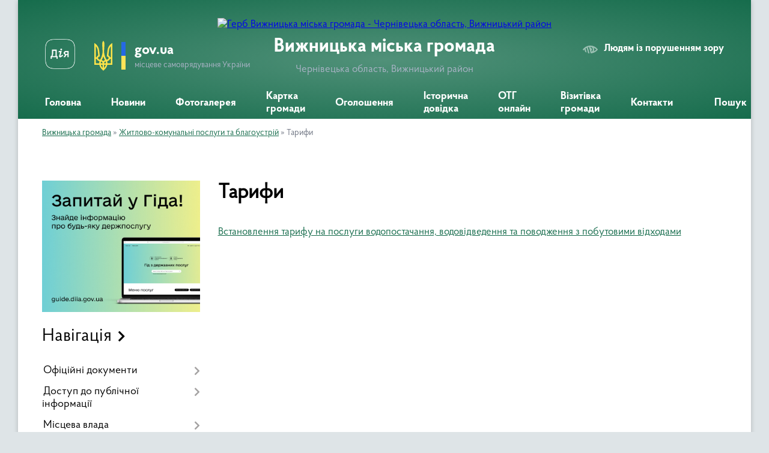

--- FILE ---
content_type: text/html; charset=UTF-8
request_url: https://vnmiscrada.gov.ua/tarifi-10-52-17-14-02-2022/
body_size: 19231
content:
<!DOCTYPE html>
<html lang="uk">
<head>
	<!--[if IE]><meta http-equiv="X-UA-Compatible" content="IE=edge"><![endif]-->
	<meta charset="utf-8">
	<meta name="viewport" content="width=device-width, initial-scale=1">
	<!--[if IE]><script>
		document.createElement('header');
		document.createElement('nav');
		document.createElement('main');
		document.createElement('section');
		document.createElement('article');
		document.createElement('aside');
		document.createElement('footer');
		document.createElement('figure');
		document.createElement('figcaption');
	</script><![endif]-->
	<title>Тарифи | Вижницька громада, Чернівецька область, Вижницький район</title>
	<meta name="description" content="Встановлення тарифу на послуги водопостачання, водовідведення та поводження з побутовими відходами">
	<meta name="keywords" content="Тарифи, |, Вижницька, громада,, Чернівецька, область,, Вижницький, район">

	
		<meta property="og:image" content="https://rada.info/upload/users_files/04062096/gerb/герб.png">
					
		<link rel="apple-touch-icon" sizes="57x57" href="https://gromada.org.ua/apple-icon-57x57.png">
	<link rel="apple-touch-icon" sizes="60x60" href="https://gromada.org.ua/apple-icon-60x60.png">
	<link rel="apple-touch-icon" sizes="72x72" href="https://gromada.org.ua/apple-icon-72x72.png">
	<link rel="apple-touch-icon" sizes="76x76" href="https://gromada.org.ua/apple-icon-76x76.png">
	<link rel="apple-touch-icon" sizes="114x114" href="https://gromada.org.ua/apple-icon-114x114.png">
	<link rel="apple-touch-icon" sizes="120x120" href="https://gromada.org.ua/apple-icon-120x120.png">
	<link rel="apple-touch-icon" sizes="144x144" href="https://gromada.org.ua/apple-icon-144x144.png">
	<link rel="apple-touch-icon" sizes="152x152" href="https://gromada.org.ua/apple-icon-152x152.png">
	<link rel="apple-touch-icon" sizes="180x180" href="https://gromada.org.ua/apple-icon-180x180.png">
	<link rel="icon" type="image/png" sizes="192x192"  href="https://gromada.org.ua/android-icon-192x192.png">
	<link rel="icon" type="image/png" sizes="32x32" href="https://gromada.org.ua/favicon-32x32.png">
	<link rel="icon" type="image/png" sizes="96x96" href="https://gromada.org.ua/favicon-96x96.png">
	<link rel="icon" type="image/png" sizes="16x16" href="https://gromada.org.ua/favicon-16x16.png">
	<link rel="manifest" href="https://gromada.org.ua/manifest.json">
	<meta name="msapplication-TileColor" content="#ffffff">
	<meta name="msapplication-TileImage" content="https://gromada.org.ua/ms-icon-144x144.png">
	<meta name="theme-color" content="#ffffff">
	
	
		<meta name="robots" content="">
	
    <link rel="preload" href="https://cdnjs.cloudflare.com/ajax/libs/font-awesome/5.9.0/css/all.min.css" as="style">
	<link rel="stylesheet" href="https://cdnjs.cloudflare.com/ajax/libs/font-awesome/5.9.0/css/all.min.css" integrity="sha512-q3eWabyZPc1XTCmF+8/LuE1ozpg5xxn7iO89yfSOd5/oKvyqLngoNGsx8jq92Y8eXJ/IRxQbEC+FGSYxtk2oiw==" crossorigin="anonymous" referrerpolicy="no-referrer" />

    <link rel="preload" href="//gromada.org.ua/themes/km2/css/styles_vip.css?v=3.34" as="style">
	<link rel="stylesheet" href="//gromada.org.ua/themes/km2/css/styles_vip.css?v=3.34">
	<link rel="stylesheet" href="//gromada.org.ua/themes/km2/css/6020/theme_vip.css?v=1768966456">
	
		<!--[if lt IE 9]>
	<script src="https://oss.maxcdn.com/html5shiv/3.7.2/html5shiv.min.js"></script>
	<script src="https://oss.maxcdn.com/respond/1.4.2/respond.min.js"></script>
	<![endif]-->
	<!--[if gte IE 9]>
	<style type="text/css">
		.gradient { filter: none; }
	</style>
	<![endif]-->

</head>
<body class="">

	<a href="#top_menu" class="skip-link link" aria-label="Перейти до головного меню (Alt+1)" accesskey="1">Перейти до головного меню (Alt+1)</a>
	<a href="#left_menu" class="skip-link link" aria-label="Перейти до бічного меню (Alt+2)" accesskey="2">Перейти до бічного меню (Alt+2)</a>
    <a href="#main_content" class="skip-link link" aria-label="Перейти до головного вмісту (Alt+3)" accesskey="3">Перейти до текстового вмісту (Alt+3)</a>




	
	<div class="wrap">
		
		<header>
			<div class="header_wrap">
				<div class="logo">
					<a href="https://vnmiscrada.gov.ua/" id="logo" class="form_2">
						<img src="https://rada.info/upload/users_files/04062096/gerb/герб.png" alt="Герб Вижницька міська громада - Чернівецька область, Вижницький район">
					</a>
				</div>
				<div class="title">
					<div class="slogan_1">Вижницька міська громада</div>
					<div class="slogan_2">Чернівецька область, Вижницький район</div>
				</div>
				<div class="gov_ua_block">
					<a class="diia" href="https://diia.gov.ua/" target="_blank" rel="nofollow" title="Державні послуги онлайн"><img src="//gromada.org.ua/themes/km2/img/diia.png" alt="Логотип Diia"></a>
					<img src="//gromada.org.ua/themes/km2/img/gerb.svg" class="gerb" alt="Герб України">
					<span class="devider"></span>
					<div class="title">
						<b>gov.ua</b>
						<span>місцеве самоврядування України</span>
					</div>
				</div>
								<div class="alt_link">
					<a href="#" rel="nofollow" title="Режим високої контастності" onclick="return set_special('90837a012505f6007b5b8aecbd6a7ba10c9ae70c');">Людям із порушенням зору</a>
				</div>
								
				<section class="top_nav">
					<nav class="main_menu" id="top_menu">
						<ul>
														<li class="">
								<a href="https://vnmiscrada.gov.ua/main/"><span>Головна</span></a>
																							</li>
														<li class="">
								<a href="https://vnmiscrada.gov.ua/news/"><span>Новини</span></a>
																							</li>
														<li class="">
								<a href="https://vnmiscrada.gov.ua/photo/"><span>Фотогалерея</span></a>
																							</li>
														<li class="">
								<a href="https://vnmiscrada.gov.ua/structure/"><span>Картка громади</span></a>
																							</li>
														<li class="">
								<a href="https://vnmiscrada.gov.ua/ogoloshennya-09-21-30-14-02-2022/"><span>Оголошення</span></a>
																							</li>
														<li class="">
								<a href="https://vnmiscrada.gov.ua/istorichna-dovidka-09-21-46-14-02-2022/"><span>Історична довідка</span></a>
																							</li>
														<li class="">
								<a href="https://vnmiscrada.gov.ua/otg-onlajn-09-22-15-14-02-2022/"><span>ОТГ онлайн</span></a>
																							</li>
														<li class="">
								<a href="https://vnmiscrada.gov.ua/vizitivka-gromadi-09-22-44-14-02-2022/"><span>Візитівка громади</span></a>
																							</li>
														<li class="">
								<a href="https://vnmiscrada.gov.ua/feedback/"><span>Контакти</span></a>
																							</li>
																				</ul>
					</nav>
					&nbsp;
					<button class="menu-button" id="open-button"><i class="fas fa-bars"></i> Меню сайту</button>
					<a href="https://vnmiscrada.gov.ua/search/" rel="nofollow" class="search_button">Пошук</a>
				</section>
				
			</div>
		</header>
				
		<section class="bread_crumbs">
		<div xmlns:v="http://rdf.data-vocabulary.org/#"><a href="/">Вижницька громада</a> &raquo; <a href="/zhitlovokomunalni-poslugi-ta-blagoustrij-10-51-34-14-02-2022/">Житлово-комунальні послуги та благоустрій</a> &raquo; <span aria-current="page">Тарифи</span> </div>
	</section>
	
	<section class="center_block">
		<div class="row">
			<div class="grid-25 fr">
				<aside>
				
										<div class="diia_guide">
						<a href="https://guide.diia.gov.ua/" rel="nofollow" target="_blank" title="Гід державних послуг"><img src="https://gromada.org.ua/upload/diia_guide.jpg" alt="Банер - гід державних послуг"></a>
					</div>
									
										<div class="sidebar_title">Навігація</div>
										
					<nav class="sidebar_menu" id="left_menu">
						<ul>
														<li class=" has-sub">
								<a href="https://vnmiscrada.gov.ua/docs/"><span>Офіційні документи</span></a>
																<button onclick="return show_next_level(this);" aria-label="Показати підменю"></button>
																								<ul>
																		<li class="">
										<a href="https://vnmiscrada.gov.ua/statut-vizhnickoi-miskoi-teritorialnoi-gromadi-14-19-46-05-05-2022/"><span>Статут Вижницької міської територіальної громади</span></a>
																													</li>
																		<li class=" has-sub">
										<a href="https://vnmiscrada.gov.ua/sesii-vizhnickoi-tg-11-14-22-20-04-2022/"><span>Сесії Вижницької ТГ</span></a>
																				<button onclick="return show_next_level(this);" aria-label="Показати підменю"></button>
																														<ul>
																						<li><a href="https://vnmiscrada.gov.ua/2020-rik-11-15-17-20-04-2022/"><span>2020 рік</span></a></li>
																						<li><a href="https://vnmiscrada.gov.ua/2021-rik-11-25-42-20-04-2022/"><span>2021 рік</span></a></li>
																						<li><a href="https://vnmiscrada.gov.ua/2022-rik-11-29-53-29-04-2022/"><span>2022 рік</span></a></li>
																						<li><a href="https://vnmiscrada.gov.ua/2023-rik-16-17-43-27-01-2023/"><span>2023 рік</span></a></li>
																						<li><a href="https://vnmiscrada.gov.ua/2024-rik-16-09-25-15-03-2024/"><span>2024 рік</span></a></li>
																						<li><a href="https://vnmiscrada.gov.ua/2025-rik-17-14-10-27-02-2025/"><span>2025 рік</span></a></li>
																																</ul>
																			</li>
																		<li class=" has-sub">
										<a href="https://vnmiscrada.gov.ua/vikonkomi-vizhnicka-tg-15-52-26-20-04-2022/"><span>Виконкоми Вижницька ТГ</span></a>
																				<button onclick="return show_next_level(this);" aria-label="Показати підменю"></button>
																														<ul>
																						<li><a href="https://vnmiscrada.gov.ua/2020-rik-15-52-51-20-04-2022/"><span>2020 рік</span></a></li>
																						<li><a href="https://vnmiscrada.gov.ua/2021-rik-15-59-13-20-04-2022/"><span>2021 рік</span></a></li>
																						<li><a href="https://vnmiscrada.gov.ua/2022-rik-16-53-16-20-04-2022/"><span>2022 рік</span></a></li>
																						<li><a href="https://vnmiscrada.gov.ua/2023-rik-14-15-59-13-01-2023/"><span>2023 рік</span></a></li>
																						<li><a href="https://vnmiscrada.gov.ua/2024-rik-14-59-17-19-01-2024/"><span>2024 рік</span></a></li>
																						<li><a href="https://vnmiscrada.gov.ua/2025-rik-16-18-17-17-01-2025/"><span>2025 рік</span></a></li>
																						<li><a href="https://vnmiscrada.gov.ua/2026-16-13-08-09-01-2026/"><span>2026 рік</span></a></li>
																																</ul>
																			</li>
																		<li class=" has-sub">
										<a href="https://vnmiscrada.gov.ua/rezultati-poimennogo-golosuvannya-2020-rik-15-25-50-27-04-2022/"><span>Результати поіменного голосування</span></a>
																				<button onclick="return show_next_level(this);" aria-label="Показати підменю"></button>
																														<ul>
																						<li><a href="https://vnmiscrada.gov.ua/2021-rik-15-45-33-27-04-2022/"><span>2021 рік</span></a></li>
																						<li><a href="https://vnmiscrada.gov.ua/2022-rik-12-50-20-29-04-2022/"><span>2022 рік</span></a></li>
																						<li><a href="https://vnmiscrada.gov.ua/2023-rik-16-17-19-20-01-2023/"><span>2023 рік</span></a></li>
																						<li><a href="https://vnmiscrada.gov.ua/2020-rik-15-29-45-27-04-2022/"><span>2020 рік</span></a></li>
																						<li><a href="https://vnmiscrada.gov.ua/2024-rik-12-28-19-23-02-2024/"><span>2024 рік</span></a></li>
																						<li><a href="https://vnmiscrada.gov.ua/2025-rik-19-08-59-20-02-2025/"><span>2025 рік</span></a></li>
																																</ul>
																			</li>
																		<li class=" has-sub">
										<a href="javascript:;"><span>Розпорядження</span></a>
																				<button onclick="return show_next_level(this);" aria-label="Показати підменю"></button>
																														<ul>
																						<li><a href="https://vnmiscrada.gov.ua/2022-rik-15-39-15-27-04-2022/"><span>2022 рік</span></a></li>
																						<li><a href="https://vnmiscrada.gov.ua/2023-rik-12-53-34-18-01-2023/"><span>2023 рік</span></a></li>
																						<li><a href="https://vnmiscrada.gov.ua/2024-15-36-16-27-12-2023/"><span>2024 рік</span></a></li>
																						<li><a href="https://vnmiscrada.gov.ua/2025-14-34-25-28-01-2025/"><span>2025 рік</span></a></li>
																						<li><a href="https://vnmiscrada.gov.ua/2026-rik-10-15-27-06-01-2026/"><span>2026 рік</span></a></li>
																																</ul>
																			</li>
																										</ul>
															</li>
														<li class=" has-sub">
								<a href="https://vnmiscrada.gov.ua/dostup-do-publichnoi-informacii-15-33-01-18-01-2022/"><span>Доступ до публічної інформації</span></a>
																<button onclick="return show_next_level(this);" aria-label="Показати підменю"></button>
																								<ul>
																		<li class=" has-sub">
										<a href="https://vnmiscrada.gov.ua/proekti-rishen-vikonkomu-15-47-12-27-04-2022/"><span>Проєкти рішень ВИКОНКОМУ</span></a>
																				<button onclick="return show_next_level(this);" aria-label="Показати підменю"></button>
																														<ul>
																						<li><a href="https://vnmiscrada.gov.ua/2026-rik-16-14-34-09-01-2026/"><span>2026 рік</span></a></li>
																						<li><a href="https://vnmiscrada.gov.ua/2025-rik-14-25-26-31-01-2025/"><span>2025 рік</span></a></li>
																						<li><a href="https://vnmiscrada.gov.ua/08012025-14-54-14-03-01-2025/"><span>08.01.2025</span></a></li>
																						<li><a href="https://vnmiscrada.gov.ua/01062022-roku-13-54-29-29-06-2022/"><span>01.06.2022 року</span></a></li>
																						<li><a href="https://vnmiscrada.gov.ua/06072022-roku-14-03-33-29-06-2022/"><span>06.07.2022 року</span></a></li>
																						<li><a href="https://vnmiscrada.gov.ua/07062023-roku-17-03-45-02-06-2023/"><span>07.06.2023 року</span></a></li>
																						<li><a href="https://vnmiscrada.gov.ua/03052023-roku-16-26-29-28-04-2023/"><span>03.05.2023 року</span></a></li>
																						<li><a href="https://vnmiscrada.gov.ua/07122022-roku-17-29-01-30-11-2022/"><span>07.12.2022 року</span></a></li>
																						<li><a href="https://vnmiscrada.gov.ua/24082022-15-53-41-19-08-2022/"><span>24.08.2022 року</span></a></li>
																						<li><a href="https://vnmiscrada.gov.ua/01022023roku-16-21-06-27-01-2023/"><span>01.03.2023року</span></a></li>
																						<li><a href="https://vnmiscrada.gov.ua/05102022-roku-17-36-28-28-09-2022/"><span>02.11.2022 року</span></a></li>
																						<li><a href="https://vnmiscrada.gov.ua/04012023-rik-09-26-45-30-12-2022/"><span>04.01.2023 року</span></a></li>
																						<li><a href="https://vnmiscrada.gov.ua/05042023-09-42-42-29-03-2023/"><span>05.04.2023 року</span></a></li>
																						<li><a href="https://vnmiscrada.gov.ua/01112023-15-48-46-25-10-2023/"><span>01.11.2023</span></a></li>
																						<li><a href="https://vnmiscrada.gov.ua/06122023-16-38-53-01-12-2023/"><span>06.12.2023 року</span></a></li>
																						<li><a href="https://vnmiscrada.gov.ua/04102023-roku-15-35-02-29-09-2023/"><span>04.10.2023 року</span></a></li>
																						<li><a href="https://vnmiscrada.gov.ua/03082023-roku-14-56-52-01-08-2023/"><span>03.08.2023 року</span></a></li>
																						<li><a href="https://vnmiscrada.gov.ua/06092023-roku-09-23-36-30-08-2023/"><span>06.09.2023 року</span></a></li>
																						<li><a href="https://vnmiscrada.gov.ua/03012024-13-07-54-29-12-2023/"><span>03.01.2024</span></a></li>
																						<li><a href="https://vnmiscrada.gov.ua/07022024-roku-15-40-38-02-02-2024/"><span>07.02.2024 року</span></a></li>
																						<li><a href="https://vnmiscrada.gov.ua/06032024-17-00-33-01-03-2024/"><span>06.03.2024</span></a></li>
																						<li><a href="https://vnmiscrada.gov.ua/03042024-10-45-23-03-04-2024/"><span>03.04.2024</span></a></li>
																						<li><a href="https://vnmiscrada.gov.ua/01052024-16-10-03-26-04-2024/"><span>01.05.2024</span></a></li>
																						<li><a href="https://vnmiscrada.gov.ua/05062024-16-36-08-31-05-2024/"><span>05.06.2024</span></a></li>
																						<li><a href="https://vnmiscrada.gov.ua/03072024-09-16-57-03-07-2024/"><span>03.07.2024</span></a></li>
																						<li><a href="https://vnmiscrada.gov.ua/07082024-14-35-08-02-08-2024/"><span>07.08.2024</span></a></li>
																						<li><a href="https://vnmiscrada.gov.ua/04092024-09-58-27-02-09-2024/"><span>04.09.2024</span></a></li>
																						<li><a href="https://vnmiscrada.gov.ua/02102024-15-03-17-27-09-2024/"><span>02.10.2024</span></a></li>
																						<li><a href="https://vnmiscrada.gov.ua/06112024-15-18-10-31-10-2024/"><span>06.11.2024</span></a></li>
																						<li><a href="https://vnmiscrada.gov.ua/05122024-15-59-10-29-11-2024/"><span>05.12.2024</span></a></li>
																																</ul>
																			</li>
																		<li class=" has-sub">
										<a href="javascript:;"><span>Проєкти рішень сесії</span></a>
																				<button onclick="return show_next_level(this);" aria-label="Показати підменю"></button>
																														<ul>
																						<li><a href="https://vnmiscrada.gov.ua/proekti-rishen-26sesii-11-09-50-08-02-2023/"><span>Проекти рішень 26--сесії</span></a></li>
																						<li><a href="https://vnmiscrada.gov.ua/proekti-rishen-25oi-sesii-10-18-23-19-01-2023/"><span>Проекти рішень 25-ої сесії</span></a></li>
																						<li><a href="https://vnmiscrada.gov.ua/proekti-rishenn-29-sesii-16-56-52-16-05-2023/"><span>Проєкти рішеннь 29 сесії</span></a></li>
																						<li><a href="https://vnmiscrada.gov.ua/proekti-rishen-22oi-sesii-09-16-39-20-09-2022/"><span>Проєкти рішень 22-ої сесії</span></a></li>
																						<li><a href="https://vnmiscrada.gov.ua/proekti-rishen-24oi-sesii-08-54-27-14-12-2022/"><span>Проекти рішень 24-ої сесії</span></a></li>
																						<li><a href="https://vnmiscrada.gov.ua/proekti-rishenn-28-sesii-11-56-16-14-04-2023/"><span>Проєкти рішеннь 28 сесії</span></a></li>
																						<li><a href="https://vnmiscrada.gov.ua/proekti-rishenn-30-sesii-16-01-59-14-06-2023/"><span>Проєкти рішеннь 30 сесії</span></a></li>
																						<li><a href="https://vnmiscrada.gov.ua/proekti-rishen-23sesii-16-26-08-04-11-2022/"><span>Проекти рішень 23-ої сесії</span></a></li>
																						<li><a href="https://vnmiscrada.gov.ua/proekt-rishennya-27-sesii-15-23-47-14-03-2023/"><span>Проєкти рішеннь 27 сесії</span></a></li>
																						<li><a href="https://vnmiscrada.gov.ua/proekt-rishennya-21oi-sesii-14-45-04-20-07-2022/"><span>Проєкт рішення 21-ої сесії</span></a></li>
																						<li><a href="https://vnmiscrada.gov.ua/proekt-rishennya-20oi-sesii-14-46-15-20-07-2022/"><span>Проєкт рішення 20-ої сесії</span></a></li>
																						<li><a href="https://vnmiscrada.gov.ua/proekti-rishen-34oi-sesii-17-39-06-12-12-2023/"><span>Проєкти рішень 34-ої сесії</span></a></li>
																						<li><a href="https://vnmiscrada.gov.ua/proekti-rishen-32sesii-16-36-10-10-10-2023/"><span>Проекти рішень 32-сесії</span></a></li>
																						<li><a href="https://vnmiscrada.gov.ua/proekti-rishen-sesii-22112023-roku-16-58-51-10-11-2023/"><span>Проєкти рішень 33 сесії</span></a></li>
																						<li><a href="https://vnmiscrada.gov.ua/proekti-rishen-31sesii-12-47-30-30-08-2023/"><span>Проекти рішень 31--сесії</span></a></li>
																						<li><a href="https://vnmiscrada.gov.ua/proekti-rishen-35oi-sesii-17-44-56-08-02-2024/"><span>Проєкти рішень 35-ої сесії</span></a></li>
																						<li><a href="https://vnmiscrada.gov.ua/proekti-rishen-36oi-sesii-17-15-03-12-03-2024/"><span>Проєкти рішень 36-ої сесії</span></a></li>
																						<li><a href="https://vnmiscrada.gov.ua/proekti-rishen-37oi-sesii-15-28-01-17-04-2024/"><span>Проєкти рішень 37-ої сесії</span></a></li>
																						<li><a href="https://vnmiscrada.gov.ua/proekti-rishen-39oi-sesii-16-47-09-05-06-2024/"><span>Проєкти рішень 39-ої сесії</span></a></li>
																						<li><a href="https://vnmiscrada.gov.ua/proekti-rishen-40oi-sesii-17-17-26-22-07-2024/"><span>Проєкти рішень 40-ої сесії</span></a></li>
																						<li><a href="https://vnmiscrada.gov.ua/proekti-rishen-41-sesii-17-46-34-10-09-2024/"><span>Проєкти рішень 41-ої сесії</span></a></li>
																						<li><a href="https://vnmiscrada.gov.ua/proekti-rishen-42oi-sesii-10-14-26-21-10-2024/"><span>Проєкти рішень 42-ої сесії</span></a></li>
																						<li><a href="https://vnmiscrada.gov.ua/proekti-rishen-43oi-sesii-17-38-11-11-11-2024/"><span>Проєкти рішень 43-ої сесії</span></a></li>
																						<li><a href="https://vnmiscrada.gov.ua/proekti-rishen-44oi-sesii-09-59-48-06-12-2024/"><span>Проєкти рішень 44-ої сесії</span></a></li>
																						<li><a href="https://vnmiscrada.gov.ua/proekti-rishen-45oi-sesii-16-32-54-07-02-2025/"><span>Проєкти рішень 45-ої сесії</span></a></li>
																						<li><a href="https://vnmiscrada.gov.ua/proekti-rishen-46oi-sesii-12-12-07-07-03-2025/"><span>Проєкти рішень 46-ої сесії</span></a></li>
																						<li><a href="https://vnmiscrada.gov.ua/proekti-rishen-47oi-sesii-15-59-00-04-04-2025/"><span>Проєкти рішень 47-ої сесії</span></a></li>
																						<li><a href="https://vnmiscrada.gov.ua/proekti-rishen-48oi-sesii-16-39-44-13-05-2025/"><span>Проєкти рішень 48-ої сесії</span></a></li>
																						<li><a href="https://vnmiscrada.gov.ua/proekti-rishen-49oi-sesii-15-59-41-09-06-2025/"><span>Проєкти рішень 49-ої сесії</span></a></li>
																						<li><a href="https://vnmiscrada.gov.ua/proekti-rishen-50oi-sesii-13-46-47-15-07-2025/"><span>Проєкти рішень 50-ої сесії</span></a></li>
																						<li><a href="https://vnmiscrada.gov.ua/proekti-rishen-51oi-sesii-09-49-32-09-09-2025/"><span>Проєкти рішень 51-ої сесії</span></a></li>
																						<li><a href="https://vnmiscrada.gov.ua/proekti-rishen-52oi-sesii-17-51-05-14-10-2025/"><span>Проєкти рішень 52-ої сесії</span></a></li>
																						<li><a href="https://vnmiscrada.gov.ua/proekti-rishen-53oi-sesii-15-04-31-07-11-2025/"><span>Проєкти рішень 53-ої сесії</span></a></li>
																						<li><a href="https://vnmiscrada.gov.ua/proekti-rishen-54oi-sesii-15-44-15-09-12-2025/"><span>Проєкти рішень 54-ої сесії</span></a></li>
																																</ul>
																			</li>
																		<li class="">
										<a href="https://vnmiscrada.gov.ua/plan-diyalnosti-vizhnickoi-tg-z-pitan-regulyatornoi-politiki-12-18-33-20-04-2022/"><span>План діяльності Вижницької ТГ з питань регуляторної політики</span></a>
																													</li>
																		<li class="">
										<a href="https://vnmiscrada.gov.ua/zakon-pro-dostup-do-publichnoi-informacii-16-31-28-20-04-2022/"><span>ЗАКОН про доступ до публічної інформації</span></a>
																													</li>
																										</ul>
															</li>
														<li class=" has-sub">
								<a href="https://vnmiscrada.gov.ua/misceva-vlada-09-49-14-14-02-2022/"><span>Місцева влада</span></a>
																<button onclick="return show_next_level(this);" aria-label="Показати підменю"></button>
																								<ul>
																		<li class="">
										<a href="https://vnmiscrada.gov.ua/miskij-golova-09-49-35-14-02-2022/"><span>Міський голова</span></a>
																													</li>
																		<li class=" has-sub">
										<a href="https://vnmiscrada.gov.ua/deputatskij-korpus-09-50-01-14-02-2022/"><span>Депутатський корпус</span></a>
																				<button onclick="return show_next_level(this);" aria-label="Показати підменю"></button>
																														<ul>
																						<li><a href="https://vnmiscrada.gov.ua/reglament-vizhnickoi-miskoi-radi-viii-sklikannya-14-22-19-05-05-2022/"><span>Регламент Вижницької міської ради VIII скликання</span></a></li>
																						<li><a href="https://vnmiscrada.gov.ua/komisii-09-19-13-11-04-2022/"><span>КОМІСІЇ</span></a></li>
																																</ul>
																			</li>
																		<li class="">
										<a href="https://vnmiscrada.gov.ua/vikonavchij-09-51-33-14-02-2022/"><span>Виконавчий комітет</span></a>
																													</li>
																		<li class="">
										<a href="https://vnmiscrada.gov.ua/struktura-miskoi-vladi-09-52-07-14-02-2022/"><span>Структура міської влади</span></a>
																													</li>
																										</ul>
															</li>
														<li class=" has-sub">
								<a href="https://vnmiscrada.gov.ua/zapobigannya-korupcii-15-33-26-18-01-2022/"><span>Запобігання корупції</span></a>
																<button onclick="return show_next_level(this);" aria-label="Показати підменю"></button>
																								<ul>
																		<li class="">
										<a href="https://vnmiscrada.gov.ua/miscevi-iniciativi-10-57-24-14-02-2022/"><span>Місцеві ініціативи</span></a>
																													</li>
																		<li class=" has-sub">
										<a href="https://vnmiscrada.gov.ua/ochischennya-vladi-10-58-12-14-02-2022/"><span>Очищення влади</span></a>
																				<button onclick="return show_next_level(this);" aria-label="Показати підменю"></button>
																														<ul>
																						<li><a href="https://vnmiscrada.gov.ua/15022024-pochatok-provedennya-perevirki-peredbachenoi-zu-pro-ochischennya-vladi-11-45-19-23-02-2024/"><span>15.02.2024 початок проведення перевірки, передбаченої ЗУ "Про очищення влади"</span></a></li>
																						<li><a href="https://vnmiscrada.gov.ua/11032024-pochatok-provedennya-perevirki-peredbachenoi-zu-pro-ochischennya-vladi-schodo-gujvan-oo-12-07-19-19-03-2024/"><span>11.03.2024 початок проведення перевірки, передбаченої ЗУ "Про очищення влади" щодо Гуйван О.О.</span></a></li>
																						<li><a href="https://vnmiscrada.gov.ua/20022024-pochatok-provedennya-perevirki-peredbachenoi-zu-pro-ochischennya-vladi-12-09-52-23-02-2024/"><span>20.02.2024 початок проведення перевірки, передбаченої ЗУ "Про очищення влади"</span></a></li>
																						<li><a href="https://vnmiscrada.gov.ua/22022024-pro-pripinennya-provedennya-perevirki-schodo-gavjuk-rv-12-15-35-23-02-2024/"><span>22.02.2024 про припинення проведення перевірки щодо Гавюк Р.В.</span></a></li>
																						<li><a href="https://vnmiscrada.gov.ua/pro-pochatok-provedennya-perevirki-schodo-popadjuk-nv-10-34-41-19-09-2024/"><span>03.09.2024 Про початок проведення перевірки щодо Попадюк Н.В.</span></a></li>
																																</ul>
																			</li>
																		<li class="">
										<a href="https://vnmiscrada.gov.ua/zakonodavstvo-10-58-31-14-02-2022/"><span>Законодавство</span></a>
																													</li>
																		<li class="">
										<a href="https://vnmiscrada.gov.ua/posilannya-na-reestr-10-58-50-14-02-2022/"><span>Посилання на реєстр</span></a>
																													</li>
																		<li class="">
										<a href="https://vnmiscrada.gov.ua/povidomiti-pro-korupciju-16-37-38-20-04-2022/"><span>Повідомити про корупцію</span></a>
																													</li>
																										</ul>
															</li>
														<li class=" has-sub">
								<a href="https://vnmiscrada.gov.ua/postijni-komisii-13-25-56-10-04-2025/"><span>Постійні комісії</span></a>
																<button onclick="return show_next_level(this);" aria-label="Показати підменю"></button>
																								<ul>
																		<li class=" has-sub">
										<a href="https://vnmiscrada.gov.ua/postijna-komisiya-miskoi-radi-z-pitan-reglamentu-zabezpechennya-zakonnosti-protidii-korupcii-deputatskoi-diyalnosti-ta-etiki-13-26-32-10-04-2025/"><span>Постійна комісія міської ради з питань регламенту, забезпечення законності, протидії корупції, депутатської діяльності та етики</span></a>
																				<button onclick="return show_next_level(this);" aria-label="Показати підменю"></button>
																														<ul>
																						<li><a href="https://vnmiscrada.gov.ua/2024-rik-09-57-07-16-04-2025/"><span>2024 рік</span></a></li>
																						<li><a href="https://vnmiscrada.gov.ua/2025-rik-14-22-58-21-04-2025/"><span>2025 рік</span></a></li>
																																</ul>
																			</li>
																		<li class=" has-sub">
										<a href="https://vnmiscrada.gov.ua/postijna-komisiya-miskoi-radi-z-pitan-planuvannya-bjudzhetu-i-finansiv-socialnoekonomichnogo-rozvitku-teritorialnoi-gromadi-13-27-03-10-04-2025/"><span>Постійна комісія міської ради з питань планування бюджету і фінансів, соціально-економічного розвитку територіальної громади</span></a>
																				<button onclick="return show_next_level(this);" aria-label="Показати підменю"></button>
																														<ul>
																						<li><a href="https://vnmiscrada.gov.ua/2024-rik-09-51-54-16-04-2025/"><span>2024 рік</span></a></li>
																						<li><a href="https://vnmiscrada.gov.ua/2025-rik-14-47-20-21-04-2025/"><span>2025 рік</span></a></li>
																																</ul>
																			</li>
																		<li class=" has-sub">
										<a href="https://vnmiscrada.gov.ua/postijna-komisiya-miskoi-radi-z-pitan-socialnogo-pobutovogo-i-torgivelnogo-obslugovuvannya-naselennya-komunalnoi-vlasnosti-ta-privatizacii-p-13-27-17-10-04-2025/"><span>Постійна комісія міської ради з питань соціального, побутового і торгівельного обслуговування населення, комунальної власності та приватизації, промисловості і підприємницької діяльності</span></a>
																				<button onclick="return show_next_level(this);" aria-label="Показати підменю"></button>
																														<ul>
																						<li><a href="https://vnmiscrada.gov.ua/2024-rik-17-46-21-15-04-2025/"><span>2024 рік</span></a></li>
																						<li><a href="https://vnmiscrada.gov.ua/2025-rik-14-32-42-21-04-2025/"><span>2025 рік</span></a></li>
																																</ul>
																			</li>
																		<li class=" has-sub">
										<a href="https://vnmiscrada.gov.ua/postijna-komisiya-miskoi-radi-z-pitan-osviti-kulturi-medicini-roboti-z-moloddju-fizkulturi-sportu-ta-turizmu-13-27-41-10-04-2025/"><span>Постійна комісія міської ради з питань освіти, культури, медицини,  роботи з молоддю, фізкультури, спорту та туризму</span></a>
																				<button onclick="return show_next_level(this);" aria-label="Показати підменю"></button>
																														<ul>
																						<li><a href="https://vnmiscrada.gov.ua/2024-rik-11-27-21-16-04-2025/"><span>2024 рік</span></a></li>
																						<li><a href="https://vnmiscrada.gov.ua/2025-rik-15-17-57-22-04-2025/"><span>2025 рік</span></a></li>
																																</ul>
																			</li>
																		<li class=" has-sub">
										<a href="https://vnmiscrada.gov.ua/postijna-komisii-miskoi-radi-z-pitan-silskogospodarskogo-virobnictva-reguljuvannya-zemelnih-vidnosin-ta-ohoroni-navkolishnogo-seredovischa-13-27-50-10-04-2025/"><span>Постійна комісії міської ради з питань сільськогосподарського виробництва, регулювання земельних відносин та охорони навколишнього середовища</span></a>
																				<button onclick="return show_next_level(this);" aria-label="Показати підменю"></button>
																														<ul>
																						<li><a href="https://vnmiscrada.gov.ua/2024-rik-09-21-17-16-04-2025/"><span>2024 рік</span></a></li>
																						<li><a href="https://vnmiscrada.gov.ua/2025-rik-14-15-31-21-04-2025/"><span>2025 рік</span></a></li>
																																</ul>
																			</li>
																										</ul>
															</li>
														<li class=" has-sub">
								<a href="https://vnmiscrada.gov.ua/diyalnist-10-09-52-14-02-2022/"><span>Діяльність</span></a>
																<button onclick="return show_next_level(this);" aria-label="Показати підменю"></button>
																								<ul>
																		<li class=" has-sub">
										<a href="https://vnmiscrada.gov.ua/zviti-miskogo-golovi-10-10-51-14-02-2022/"><span>Звіти міського голови</span></a>
																				<button onclick="return show_next_level(this);" aria-label="Показати підменю"></button>
																														<ul>
																						<li><a href="https://vnmiscrada.gov.ua/zvit-za-2023-rik-17-20-27-14-01-2025/"><span>Звіт за 2024 рік</span></a></li>
																						<li><a href="https://vnmiscrada.gov.ua/zvit-za-2023-rik-10-28-14-19-01-2024/"><span>Звіт за 2023 рік</span></a></li>
																						<li><a href="https://vnmiscrada.gov.ua/zvit-za-2022-rik-10-25-24-19-01-2024/"><span>Звіт за 2022 рік</span></a></li>
																						<li><a href="https://vnmiscrada.gov.ua/zvit-za-2021-rik-11-23-05-29-04-2022/"><span>Звіт за 2021 рік</span></a></li>
																						<li><a href="https://vnmiscrada.gov.ua/zvit-za-2020-rik-11-25-52-29-04-2022/"><span>Звіт за 2020 рік</span></a></li>
																																</ul>
																			</li>
																		<li class=" has-sub">
										<a href="https://vnmiscrada.gov.ua/zviti-starost-10-22-09-14-02-2022/"><span>Звіти старост</span></a>
																				<button onclick="return show_next_level(this);" aria-label="Показати підменю"></button>
																														<ul>
																						<li><a href="https://vnmiscrada.gov.ua/zviti-starost-za-2024-rik-12-18-47-12-03-2025/"><span>Звіти старост за 2024 рік</span></a></li>
																						<li><a href="https://vnmiscrada.gov.ua/zviti-starost-za-2020-rik-15-16-59-27-04-2022/"><span>Звіти старост за 2020 рік</span></a></li>
																						<li><a href="https://vnmiscrada.gov.ua/zviti-starost-za-2021-rik-15-19-12-27-04-2022/"><span>Звіти старост за 2021 рік</span></a></li>
																																</ul>
																			</li>
																		<li class="">
										<a href="https://vnmiscrada.gov.ua/programi-10-22-28-14-02-2022/"><span>Програми</span></a>
																													</li>
																		<li class="">
										<a href="https://vnmiscrada.gov.ua/strategiya-rozvitku-10-22-46-14-02-2022/"><span>Стратегія розвитку</span></a>
																													</li>
																		<li class="">
										<a href="https://vnmiscrada.gov.ua/inkljuzivna-politika-15-31-00-06-10-2025/"><span>Інклюзивна політика</span></a>
																													</li>
																										</ul>
															</li>
														<li class=" has-sub">
								<a href="https://vnmiscrada.gov.ua/perelik-komunalnih-pidpriemstv-15-35-10-18-01-2022/"><span>Перелік комунальних підприємств</span></a>
																<button onclick="return show_next_level(this);" aria-label="Показати підменю"></button>
																								<ul>
																		<li class="">
										<a href="https://vnmiscrada.gov.ua/ku-centr-profesijnogo-rozvitku-pedpracivnikiv-11-32-08-18-03-2025/"><span>КУ "Центр професійного розвитку педпрацівників" Вижницької міської ради</span></a>
																													</li>
																		<li class="">
										<a href="https://vnmiscrada.gov.ua/kz-publichna-biblioteka-11-33-41-18-03-2025/"><span>КЗ  "Публічна бібліотека" Вижницької міської ради</span></a>
																													</li>
																		<li class="">
										<a href="https://vnmiscrada.gov.ua/ku-inkljuzivnoresursnij-centr-11-34-54-18-03-2025/"><span>КУ "Інклюзивно-ресурсний центр" Вижницької міської ради</span></a>
																													</li>
																		<li class="">
										<a href="https://vnmiscrada.gov.ua/ku-budinok-kulturi-vizhnickoi-miskoi-radi-11-35-44-18-03-2025/"><span>КУ "Будинок культури" Вижницької міської ради</span></a>
																													</li>
																		<li class="">
										<a href="https://vnmiscrada.gov.ua/mistecka-shkola-vizhnickoi-miskoi-radi-11-39-24-18-03-2025/"><span>Мистецька школа Вижницької міської ради</span></a>
																													</li>
																		<li class="">
										<a href="https://vnmiscrada.gov.ua/kzpo-budinok-dityachoi-ta-junackoi-tvorchosti-vizhnickoi-miskoi-radi-11-40-25-18-03-2025/"><span>КЗПО "Будинок дитячої та юнацької творчості" Вижницької міської ради</span></a>
																													</li>
																		<li class="">
										<a href="https://vnmiscrada.gov.ua/nasha-apteka-247-vizhnickoi-miskoi-radi-11-41-15-18-03-2025/"><span>"НАША АПТЕКА 24/7" Вижницької міської ради</span></a>
																													</li>
																		<li class="">
										<a href="https://vnmiscrada.gov.ua/mc-fzn-sport-dlya-vsih-vizhnickoi-miskoi-radi-11-41-57-18-03-2025/"><span>МЦ ФЗН "Спорт для всіх" Вижницької міської ради</span></a>
																													</li>
																		<li class="">
										<a href="https://vnmiscrada.gov.ua/biblioteka-dlya-ditejfiliya-11-43-14-18-03-2025/"><span>Бібліотека для дітей-філія</span></a>
																													</li>
																		<li class="">
										<a href="https://vnmiscrada.gov.ua/ispaska-shkola-mistectv-vizhnickoi-miskoi-radi-11-43-33-18-03-2025/"><span>Іспаська школа мистецтв Вижницької міської ради</span></a>
																													</li>
																		<li class="">
										<a href="https://vnmiscrada.gov.ua/ku-centr-nadannya-socialnih-poslug-vizhnickoi-miskoi-radi-09-53-13-17-01-2023/"><span>КНП «Центр надання соціальних послуг Вижницької міської ради»</span></a>
																													</li>
																		<li class="">
										<a href="https://vnmiscrada.gov.ua/ku-kinovideomerezha-vizhnickoi-miskoi-radi-09-53-32-17-01-2023/"><span>КП "Вижницька міська дирекція кіновідеомережі" Вижницької міської ради</span></a>
																													</li>
																		<li class="">
										<a href="https://vnmiscrada.gov.ua/vizhnicka-dityachojunacka-sportivna-shkola-09-53-49-17-01-2023/"><span>КЗ "Дитячо-юнацька спортивна школа" Вижницької міської ради</span></a>
																													</li>
																		<li class="">
										<a href="https://vnmiscrada.gov.ua/knp-vizhnicka-blil-vizhnickoi-miskoi-radi-09-54-07-17-01-2023/"><span>КНП "Вижницька міська лікарня" Вижницької міської ради</span></a>
																													</li>
																		<li class="">
										<a href="https://vnmiscrada.gov.ua/kup-komunalnik-09-55-15-17-01-2023/"><span>КУП "Комунальник" Вижницької міської ради</span></a>
																													</li>
																										</ul>
															</li>
														<li class=" has-sub">
								<a href="https://vnmiscrada.gov.ua/cnap-15-36-06-18-01-2022/"><span>ЦНАП</span></a>
																<button onclick="return show_next_level(this);" aria-label="Показати підменю"></button>
																								<ul>
																		<li class="">
										<a href="https://vnmiscrada.gov.ua/informacijni-i-tehnologichni-kartki-administrativnih-poslug-zrazki-zayav-10-23-37-14-02-2022/"><span>Інформаційні і технологічні картки адміністративних послуг, зразки заяв</span></a>
																													</li>
																		<li class="">
										<a href="https://vnmiscrada.gov.ua/normativnopravova-baza-cnap-10-23-57-14-02-2022/"><span>Нормативно-правова база ЦНАП</span></a>
																													</li>
																		<li class="">
										<a href="https://vnmiscrada.gov.ua/kontaktna-informaciya-cnap-10-24-14-14-02-2022/"><span>Контактна інформація ЦНАП</span></a>
																													</li>
																		<li class=" has-sub">
										<a href="https://vnmiscrada.gov.ua/perelik-poslug-cnap-15-21-45-31-05-2022/"><span>Перелік послуг ЦНАП</span></a>
																				<button onclick="return show_next_level(this);" aria-label="Показати підменю"></button>
																														<ul>
																						<li><a href="https://vnmiscrada.gov.ua/perelik-administrativnih-poslug-scho-nadajutsya-cherez-centr-nadannya-administrativnih-poslug-vizhnickoi-miskoi-radi-ob’ednanoi-teritorial-15-25-03-31/"><span>ПЕРЕЛІК адміністративних послуг, що надаються через Центр надання адміністративних послуг Вижницької міської ради об’єднаної територіальної громади</span></a></li>
																						<li><a href="https://vnmiscrada.gov.ua/p-e-r-e-l-i-k-‎administrativnih-poslug-yaki-nadajutsya-cherez-teritorialnij-pidrozdil-ta-vidokremleni-robochi-miscya-centru-nadannya-admin-15-34-19-31/"><span>П Е Р Е Л І К  ‎адміністративних послуг, які надаються через територіальний підрозділ та відокремлені робочі місця Центру надання адміністративних послуг Вижницької міської ради</span></a></li>
																																</ul>
																			</li>
																		<li class=" has-sub">
										<a href="https://vnmiscrada.gov.ua/ctavki-administrativnogo-zboru-15-59-51-31-05-2022/"><span>Cтавки адміністративного збору</span></a>
																				<button onclick="return show_next_level(this);" aria-label="Показати підменю"></button>
																														<ul>
																						<li><a href="https://vnmiscrada.gov.ua/stavki-administrativnogo-zboru-u-sferi-derzhavnoi-reestracii-16-01-16-31-05-2022/"><span>Ставки адміністративного збору у сфері державної реєстрації прав на 2025 рік</span></a></li>
																																</ul>
																			</li>
																		<li class="">
										<a href="https://vnmiscrada.gov.ua/novini-cnapu-11-43-40-03-05-2022/"><span>Новини ЦНАПу</span></a>
																													</li>
																										</ul>
															</li>
														<li class=" has-sub">
								<a href="https://vnmiscrada.gov.ua/bjudzhet-miskoi-radi-15-31-29-18-01-2022/"><span>Бюджет</span></a>
																<button onclick="return show_next_level(this);" aria-label="Показати підменю"></button>
																								<ul>
																		<li class=" has-sub">
										<a href="https://vnmiscrada.gov.ua/vnesennya-zmin-do-miskogo-bjudzhetu-za-2022-rik-10-41-59-21-03-2022/"><span>Внесення змін до міського бюджету</span></a>
																				<button onclick="return show_next_level(this);" aria-label="Показати підменю"></button>
																														<ul>
																						<li><a href="https://vnmiscrada.gov.ua/2025-11-57-35-28-02-2025/"><span>2025</span></a></li>
																						<li><a href="https://vnmiscrada.gov.ua/2022-rik-11-27-29-21-03-2022/"><span>2022 рік</span></a></li>
																						<li><a href="https://vnmiscrada.gov.ua/2024-rik-10-37-04-27-02-2024/"><span>2024 рік</span></a></li>
																						<li><a href="https://vnmiscrada.gov.ua/2023-rik-14-45-34-28-03-2023/"><span>2023 рік</span></a></li>
																																</ul>
																			</li>
																		<li class=" has-sub">
										<a href="https://vnmiscrada.gov.ua/bjudzhet-vizhnickoi-miskoi-gromadi-11-42-45-21-03-2022/"><span>Бюджет Вижницької міської громади та звіти про виконання міського бюджету</span></a>
																				<button onclick="return show_next_level(this);" aria-label="Показати підменю"></button>
																														<ul>
																						<li><a href="https://vnmiscrada.gov.ua/2025-10-24-31-10-01-2025/"><span>2025 рік</span></a></li>
																						<li><a href="https://vnmiscrada.gov.ua/2017-rik-11-43-36-21-03-2022/"><span>2017 рік</span></a></li>
																						<li><a href="https://vnmiscrada.gov.ua/2018-rik-11-44-04-21-03-2022/"><span>2018 рік</span></a></li>
																						<li><a href="https://vnmiscrada.gov.ua/2019-rik-11-44-40-21-03-2022/"><span>2019 рік</span></a></li>
																						<li><a href="https://vnmiscrada.gov.ua/2020-rik-11-45-19-21-03-2022/"><span>2020 рік</span></a></li>
																						<li><a href="https://vnmiscrada.gov.ua/2021-rik-11-45-48-21-03-2022/"><span>2021 рік</span></a></li>
																						<li><a href="https://vnmiscrada.gov.ua/2022-rik-12-01-53-21-03-2022/"><span>2022 рік</span></a></li>
																						<li><a href="https://vnmiscrada.gov.ua/2023-rik-16-47-33-28-12-2022/"><span>2023 рік</span></a></li>
																						<li><a href="https://vnmiscrada.gov.ua/2024-rik-09-10-41-03-01-2024/"><span>2024 рік</span></a></li>
																																</ul>
																			</li>
																		<li class=" has-sub">
										<a href="https://vnmiscrada.gov.ua/bjudzhetni-zapiti-16-46-39-21-03-2022/"><span>Бюджетні запити</span></a>
																				<button onclick="return show_next_level(this);" aria-label="Показати підменю"></button>
																														<ul>
																						<li><a href="https://vnmiscrada.gov.ua/2025-rik-16-27-32-17-03-2025/"><span>2025 рік</span></a></li>
																						<li><a href="https://vnmiscrada.gov.ua/2024-rik-12-18-39-07-10-2024/"><span>2024 рік</span></a></li>
																						<li><a href="https://vnmiscrada.gov.ua/2024-rik-09-30-21-23-01-2024/"><span>2023 рік</span></a></li>
																						<li><a href="https://vnmiscrada.gov.ua/2017-rik-16-47-27-21-03-2022/"><span>2017 рік</span></a></li>
																						<li><a href="https://vnmiscrada.gov.ua/2018-rik-16-47-50-21-03-2022/"><span>2018 рік</span></a></li>
																						<li><a href="https://vnmiscrada.gov.ua/2019-rik-16-48-22-21-03-2022/"><span>2019 рік</span></a></li>
																						<li><a href="https://vnmiscrada.gov.ua/2020-rik-16-49-37-21-03-2022/"><span>2020 рік</span></a></li>
																						<li><a href="https://vnmiscrada.gov.ua/2021-rik-16-50-03-21-03-2022/"><span>2021 рік</span></a></li>
																						<li><a href="https://vnmiscrada.gov.ua/2022-rik-16-50-27-21-03-2022/"><span>2022 рік</span></a></li>
																																</ul>
																			</li>
																		<li class=" has-sub">
										<a href="https://vnmiscrada.gov.ua/pasporti-bjudzhetnih-program-vizhnickoi-miskoi-radi-17-13-22-21-03-2022/"><span>Паспорти бюджетних програм Вижницької міської ради та звіти про їх виконання</span></a>
																				<button onclick="return show_next_level(this);" aria-label="Показати підменю"></button>
																														<ul>
																						<li><a href="https://vnmiscrada.gov.ua/2025-rik-09-26-57-23-01-2025/"><span>2025 рік</span></a></li>
																						<li><a href="https://vnmiscrada.gov.ua/2024-rik-09-36-08-24-01-2024/"><span>2024 рік</span></a></li>
																						<li><a href="https://vnmiscrada.gov.ua/2022-rik-17-25-32-21-03-2022/"><span>2022 рік</span></a></li>
																						<li><a href="https://vnmiscrada.gov.ua/2023-rik-10-24-19-20-01-2023/"><span>2023 рік</span></a></li>
																																</ul>
																			</li>
																		<li class=" has-sub">
										<a href="https://vnmiscrada.gov.ua/instrukcii-reglamenti-plani-zahodiv-ta-inshi-dokumenti-yaki-stosujutsya-bjudzhetnogo-procesu-09-44-26-22-03-2022/"><span>Інструкції, регламенти, плани заходів та інші документи, які стосуються бюджетного процесу</span></a>
																				<button onclick="return show_next_level(this);" aria-label="Показати підменю"></button>
																														<ul>
																						<li><a href="https://vnmiscrada.gov.ua/bjudzhetnij-reglament-09-49-29-22-03-2022/"><span>Бюджетний регламент</span></a></li>
																						<li><a href="https://vnmiscrada.gov.ua/instrukciya-schodo-skladannya-bjudzhetnih-zapitiv-09-50-43-22-03-2022/"><span>Інструкція з підготовки бюджетних запитів</span></a></li>
																						<li><a href="https://vnmiscrada.gov.ua/instrukciya-iz-vnutrishnogo-kontrolju-09-57-28-22-03-2022/"><span>Інструкція із внутрішнього контролю</span></a></li>
																						<li><a href="https://vnmiscrada.gov.ua/plan-zahodiv-schodo-napovnennya-miskogo-bjudzhetu-10-06-19-22-03-2022/"><span>План заходів щодо наповнення міського бюджету</span></a></li>
																						<li><a href="https://vnmiscrada.gov.ua/plan-zahodiv-schodo-skladannya-prognozu-miskogo-bjudzhetu-10-12-45-22-03-2022/"><span>План заходів щодо складання прогнозу міського бюджету</span></a></li>
																						<li><a href="https://vnmiscrada.gov.ua/perelik-golovnih-rozporyadnikiv-bjudzhetnih-koshtiv-11-25-56-22-03-2022/"><span>Перелік головних розпорядників бюджетних коштів</span></a></li>
																						<li><a href="https://vnmiscrada.gov.ua/perelik-platnikiv-podatkiv-11-41-03-22-03-2022/"><span>Перелік платників податків</span></a></li>
																						<li><a href="https://vnmiscrada.gov.ua/reestri-dogovoriv-orendi-11-46-46-22-03-2022/"><span>Реєстри договорів оренди</span></a></li>
																																</ul>
																			</li>
																		<li class=" has-sub">
										<a href="https://vnmiscrada.gov.ua/rozrahunok-efektivnosti-vikonannya-bjudzhetnih-program-11-04-57-14-02-2022/"><span>Розрахунок ефективності виконання бюджетних програм</span></a>
																				<button onclick="return show_next_level(this);" aria-label="Показати підменю"></button>
																														<ul>
																						<li><a href="https://vnmiscrada.gov.ua/za-2023-rik-17-04-15-09-10-2024/"><span>За 2023 рік</span></a></li>
																						<li><a href="https://vnmiscrada.gov.ua/za-2020-rik-11-40-33-21-03-2022/"><span>За 2020 рік</span></a></li>
																						<li><a href="https://vnmiscrada.gov.ua/za-2021-rik-11-59-03-21-03-2022/"><span>За 2021 рік</span></a></li>
																						<li><a href="https://vnmiscrada.gov.ua/za-2022-rik-10-52-03-24-02-2023/"><span>За 2022 рік</span></a></li>
																																</ul>
																			</li>
																		<li class="">
										<a href="https://vnmiscrada.gov.ua/prognoz-bjudzhetu-11-05-25-14-02-2022/"><span>Прогноз бюджету</span></a>
																													</li>
																		<li class=" has-sub">
										<a href="https://vnmiscrada.gov.ua/miscevi-programi-11-05-46-14-02-2022/"><span>Місцеві програми</span></a>
																				<button onclick="return show_next_level(this);" aria-label="Показати підменю"></button>
																														<ul>
																						<li><a href="https://vnmiscrada.gov.ua/miscevi-programi-ta-zviti-pro-ih-vikonannya-12-40-15-21-03-2022/"><span>Місцеві програми та звіти про їх виконання</span></a></li>
																																</ul>
																			</li>
																										</ul>
															</li>
														<li class="">
								<a href="https://vnmiscrada.gov.ua/publichni-zakupivli-10-35-49-11-12-2023/"><span>Публічні закупівлі</span></a>
																							</li>
														<li class=" has-sub">
								<a href="https://vnmiscrada.gov.ua/finansovij-viddil-09-55-32-14-02-2022/"><span>Фінансовий відділ</span></a>
																<button onclick="return show_next_level(this);" aria-label="Показати підменю"></button>
																								<ul>
																		<li class="">
										<a href="https://vnmiscrada.gov.ua/rishennya-pro-stvorennya-finansovogo-viddilu-09-56-18-14-02-2022/"><span>Рішення про створення фінансового відділу, структура та положення</span></a>
																													</li>
																		<li class=" has-sub">
										<a href="https://vnmiscrada.gov.ua/posadovi-instrukcii-09-58-31-14-02-2022/"><span>Посадові інструкції</span></a>
																				<button onclick="return show_next_level(this);" aria-label="Показати підменю"></button>
																														<ul>
																						<li><a href="https://vnmiscrada.gov.ua/posadova-instrukciya-nachalnika-12-35-48-22-03-2022/"><span>Посадова інструкція начальника</span></a></li>
																						<li><a href="https://vnmiscrada.gov.ua/posadova-instrukciya-specialista-dohodi-12-37-27-22-03-2022/"><span>Посадова інструкція спеціаліста (Доходи)</span></a></li>
																						<li><a href="https://vnmiscrada.gov.ua/posadova-instrukciya-specialista-vidatki-buhoblik-ta-kadri-12-39-54-22-03-2022/"><span>Посадова інструкція спеціаліста (Видатки, бухоблік та кадри)</span></a></li>
																																</ul>
																			</li>
																		<li class="">
										<a href="https://vnmiscrada.gov.ua/shtatnij-rozpis-09-58-40-14-02-2022/"><span>Штатний розпис</span></a>
																													</li>
																		<li class=" has-sub">
										<a href="https://vnmiscrada.gov.ua/bjudzhetni-zapiti-09-58-54-14-02-2022/"><span>Бюджетні запити</span></a>
																				<button onclick="return show_next_level(this);" aria-label="Показати підменю"></button>
																														<ul>
																						<li><a href="https://vnmiscrada.gov.ua/2025-rik-17-50-16-17-03-2025/"><span>2025 рік</span></a></li>
																						<li><a href="https://vnmiscrada.gov.ua/2023-rik-17-11-20-09-10-2024/"><span>2023 рік</span></a></li>
																						<li><a href="https://vnmiscrada.gov.ua/2021-rik-12-41-30-22-03-2022/"><span>2021 рік</span></a></li>
																						<li><a href="https://vnmiscrada.gov.ua/2022-rik-12-43-27-22-03-2022/"><span>2022 рік</span></a></li>
																																</ul>
																			</li>
																		<li class=" has-sub">
										<a href="https://vnmiscrada.gov.ua/pasporti-bjudzhetnih-program-09-59-10-14-02-2022/"><span>Паспорти бюджетних програм та звіти про їх виконання</span></a>
																				<button onclick="return show_next_level(this);" aria-label="Показати підменю"></button>
																														<ul>
																						<li><a href="https://vnmiscrada.gov.ua/2025-10-54-45-17-01-2025/"><span>2025</span></a></li>
																						<li><a href="https://vnmiscrada.gov.ua/2024-rik-09-38-36-24-01-2024/"><span>2024 рік</span></a></li>
																						<li><a href="https://vnmiscrada.gov.ua/2021-rik-15-44-59-22-03-2022/"><span>2021 рік</span></a></li>
																						<li><a href="https://vnmiscrada.gov.ua/2022-rik-15-55-08-22-03-2022/"><span>2022 рік</span></a></li>
																						<li><a href="https://vnmiscrada.gov.ua/2023-rik-10-29-24-20-01-2023/"><span>2023 рік</span></a></li>
																																</ul>
																			</li>
																		<li class="">
										<a href="https://vnmiscrada.gov.ua/plan-diyalnosti-na-planovij-ta-prognozovanij-periodi-09-59-36-14-02-2022/"><span>План діяльності відділу</span></a>
																													</li>
																		<li class=" has-sub">
										<a href="https://vnmiscrada.gov.ua/rozrahunok-efektivnosti-bjudzhetnih-program-16-12-37-22-03-2022/"><span>Розрахунок ефективності виконання бюджетних програм</span></a>
																				<button onclick="return show_next_level(this);" aria-label="Показати підменю"></button>
																														<ul>
																						<li><a href="https://vnmiscrada.gov.ua/za-2021-rik-16-14-55-22-03-2022/"><span>За 2021 рік</span></a></li>
																																</ul>
																			</li>
																										</ul>
															</li>
														<li class=" has-sub">
								<a href="https://vnmiscrada.gov.ua/osvitamedicinakulturasport-10-26-22-14-02-2022/"><span>Освіта,медицина,культура,спорт</span></a>
																<button onclick="return show_next_level(this);" aria-label="Показати підменю"></button>
																								<ul>
																		<li class=" has-sub">
										<a href="https://vnmiscrada.gov.ua/osvita-10-26-43-14-02-2022/"><span>Освіта</span></a>
																				<button onclick="return show_next_level(this);" aria-label="Показати підменю"></button>
																														<ul>
																						<li><a href="https://vnmiscrada.gov.ua/zapobigannya-ta-protidiya-bulingu-ckuvannya-zdobuvachiv-osviti-vizhnickoi-gromadi-16-47-21-08-01-2026/"><span>Запобігання та протидія булінгу (цькування) здобувачів освіти Вижницької громади</span></a></li>
																						<li><a href="https://vnmiscrada.gov.ua/gromadski-obgovorennya-14-48-24-07-10-2025/"><span>Громадські обговорення</span></a></li>
																						<li><a href="https://vnmiscrada.gov.ua/atestaciya-pedpracivnikiv-16-10-43-11-10-2024/"><span>Атестація педпрацівників</span></a></li>
																						<li><a href="https://vnmiscrada.gov.ua/zzso-10-29-21-14-02-2022/"><span>ЗЗСО</span></a></li>
																						<li><a href="https://vnmiscrada.gov.ua/zdo-10-31-00-14-02-2022/"><span>ЗДО</span></a></li>
																						<li><a href="https://vnmiscrada.gov.ua/zpo-10-31-13-14-02-2022/"><span>ЗПО</span></a></li>
																						<li><a href="https://vnmiscrada.gov.ua/uprpp-10-31-31-14-02-2022/"><span>ЦПРПП</span></a></li>
																						<li><a href="https://vnmiscrada.gov.ua/inkljuzivna-osvita-10-31-56-14-02-2022/"><span>Інклюзивна освіта</span></a></li>
																						<li><a href="https://vnmiscrada.gov.ua/zno-10-32-13-14-02-2022/"><span>ЗНО</span></a></li>
																						<li><a href="https://vnmiscrada.gov.ua/zamovlennya-pidruchnikiv-10-32-25-14-02-2022/"><span>Замовлення підручників</span></a></li>
																						<li><a href="https://vnmiscrada.gov.ua/teritoriya-obslugovuvannya-10-32-36-14-02-2022/"><span>Територія обслуговування</span></a></li>
																						<li><a href="https://vnmiscrada.gov.ua/vakansii-10-33-05-14-02-2022/"><span>Вакансії</span></a></li>
																						<li><a href="https://vnmiscrada.gov.ua/rezultati-zdijsnennya-analizu-diyalnosti-viddilu-osviti-kulturi-medicini-i-sportu-09-39-09-06-01-2023/"><span>Результати здійснення аналізу діяльності відділу освіти, культури, медицини і спорту</span></a></li>
																						<li><a href="https://vnmiscrada.gov.ua/olimpiadi-2022-16-04-39-13-11-2022/"><span>ОЛІМПІАДИ 2025</span></a></li>
																																</ul>
																			</li>
																		<li class=" has-sub">
										<a href="https://vnmiscrada.gov.ua/kultura-10-28-42-14-02-2022/"><span>Культура</span></a>
																				<button onclick="return show_next_level(this);" aria-label="Показати підменю"></button>
																														<ul>
																						<li><a href="https://vnmiscrada.gov.ua/shkoli-mistectv-10-34-38-14-02-2022/"><span>Школи мистецтв</span></a></li>
																						<li><a href="https://vnmiscrada.gov.ua/budinki-kulturi-10-34-50-14-02-2022/"><span>Будинки культури</span></a></li>
																						<li><a href="https://vnmiscrada.gov.ua/biblioteki-10-35-01-14-02-2022/"><span>Бібліотеки</span></a></li>
																						<li><a href="https://vnmiscrada.gov.ua/muzei-10-36-14-14-02-2022/"><span>Музеї</span></a></li>
																																</ul>
																			</li>
																		<li class=" has-sub">
										<a href="https://vnmiscrada.gov.ua/sport-10-28-54-14-02-2022/"><span>Спорт</span></a>
																				<button onclick="return show_next_level(this);" aria-label="Показати підменю"></button>
																														<ul>
																						<li><a href="https://vnmiscrada.gov.ua/sport-dlya-vsih-10-37-01-14-02-2022/"><span>Спорт для всіх</span></a></li>
																						<li><a href="https://vnmiscrada.gov.ua/djussh-10-37-13-14-02-2022/"><span>ДЮСШ</span></a></li>
																						<li><a href="https://vnmiscrada.gov.ua/majdanchiki-parkistadioni-10-37-30-14-02-2022/"><span>Майданчики, парки,стадіони</span></a></li>
																																</ul>
																			</li>
																		<li class=" has-sub">
										<a href="https://vnmiscrada.gov.ua/medicina-10-29-08-14-02-2022/"><span>Медицина</span></a>
																				<button onclick="return show_next_level(this);" aria-label="Показати підменю"></button>
																														<ul>
																						<li><a href="https://vnmiscrada.gov.ua/pmd-10-37-47-14-02-2022/"><span>ПМД</span></a></li>
																						<li><a href="https://vnmiscrada.gov.ua/vmd-10-38-23-14-02-2022/"><span>ВМД</span></a></li>
																																</ul>
																			</li>
																										</ul>
															</li>
														<li class="">
								<a href="https://vnmiscrada.gov.ua/komunikaciya-14-45-11-01-04-2025/"><span>Комунікація</span></a>
																							</li>
														<li class=" has-sub">
								<a href="https://vnmiscrada.gov.ua/turizm-10-38-46-14-02-2022/"><span>Туризм</span></a>
																<button onclick="return show_next_level(this);" aria-label="Показати підменю"></button>
																								<ul>
																		<li class=" has-sub">
										<a href="https://vnmiscrada.gov.ua/perelik-turistichnih-obektiv-10-39-11-14-02-2022/"><span>Перелік туристичних об'єктів</span></a>
																				<button onclick="return show_next_level(this);" aria-label="Показати підменю"></button>
																														<ul>
																						<li><a href="https://vnmiscrada.gov.ua/brb-park-hotel-10-04-57-20-06-2025/"><span>BRB Park Hotel</span></a></li>
																						<li><a href="https://vnmiscrada.gov.ua/parkgotel-tam-de-gori…-17-00-40-20-06-2025/"><span>Парк-готель «Там, де гори…»</span></a></li>
																						<li><a href="https://vnmiscrada.gov.ua/dacha-u-ivana-14-53-42-22-04-2022/"><span>«ДАЧА У ІВАНА»</span></a></li>
																						<li><a href="https://vnmiscrada.gov.ua/hutir-staechne-14-55-37-22-04-2022/"><span>«ХУТІР СТАЄЧНЕ»</span></a></li>
																						<li><a href="https://vnmiscrada.gov.ua/baza-vidpochinku-nad-cheremoshem-14-57-25-22-04-2022/"><span>База відпочинку «НАД ЧЕРЕМОШЕМ»</span></a></li>
																						<li><a href="https://vnmiscrada.gov.ua/gotel-girskij-uzviz-15-08-51-22-04-2022/"><span>Готель «Гірський узвіз»</span></a></li>
																						<li><a href="https://vnmiscrada.gov.ua/zelena-sadiba-zrub-15-10-05-22-04-2022/"><span>Зелена садиба «Зруб»</span></a></li>
																						<li><a href="https://vnmiscrada.gov.ua/kotedzh-anastasiya-15-11-30-22-04-2022/"><span>Котедж «Анастасія»</span></a></li>
																						<li><a href="https://vnmiscrada.gov.ua/kotedzh-elka-15-13-18-22-04-2022/"><span>Котедж «ЕЛЬКА»</span></a></li>
																						<li><a href="https://vnmiscrada.gov.ua/kremenicya-15-14-38-22-04-2022/"><span>Кремениця</span></a></li>
																						<li><a href="https://vnmiscrada.gov.ua/prirodnoozdorovchij-kompleks-bukovinska-chereshenka-15-16-18-22-04-2022/"><span>Природньо-оздоровчий комплекс «Буковинська Черешенька»</span></a></li>
																						<li><a href="https://vnmiscrada.gov.ua/sadiba-vidpochinok-u-marichki-15-18-36-22-04-2022/"><span>Садиба «ВІДПОЧИНОК У МАРІЧКИ»</span></a></li>
																						<li><a href="https://vnmiscrada.gov.ua/sadiba-gnizdo-gorlici-15-19-28-22-04-2022/"><span>Садиба «Гніздо горлиці»</span></a></li>
																						<li><a href="https://vnmiscrada.gov.ua/sadiba-guculska-Ґrazhda-15-20-50-22-04-2022/"><span>Садиба «Гуцульська Ґражда»</span></a></li>
																						<li><a href="https://vnmiscrada.gov.ua/sadiba-leleka-15-23-23-22-04-2022/"><span>Садиба «ЛЕЛЕКА»</span></a></li>
																						<li><a href="https://vnmiscrada.gov.ua/sadiba-pid-verbami-15-24-39-22-04-2022/"><span>Садиба «ПІД ВЕРБАМИ»</span></a></li>
																						<li><a href="https://vnmiscrada.gov.ua/sadiba-simbir-15-26-16-22-04-2022/"><span>Садиба «Симбір»</span></a></li>
																						<li><a href="https://vnmiscrada.gov.ua/sadiba-u-viktorii-15-27-27-22-04-2022/"><span>Садиба «У Вікторії»</span></a></li>
																						<li><a href="https://vnmiscrada.gov.ua/sadiba-u-natalki-15-28-41-22-04-2022/"><span>Садиба «У Наталки»</span></a></li>
																						<li><a href="https://vnmiscrada.gov.ua/sadiba-u-sokola-15-29-53-22-04-2022/"><span>Садиба «У СОКОЛА»</span></a></li>
																																</ul>
																			</li>
																		<li class="">
										<a href="https://vnmiscrada.gov.ua/karta-dostupnosti-10-49-11-28-04-2022/"><span>Карта доступності</span></a>
																													</li>
																		<li class="">
										<a href="https://vnmiscrada.gov.ua/programi-12-22-11-20-04-2022/"><span>ПРОГРАМИ</span></a>
																													</li>
																										</ul>
															</li>
														<li class=" has-sub">
								<a href="https://vnmiscrada.gov.ua/socialna-politika-10-40-31-14-02-2022/"><span>Соціальна політика</span></a>
																<button onclick="return show_next_level(this);" aria-label="Показати підменю"></button>
																								<ul>
																		<li class="">
										<a href="https://vnmiscrada.gov.ua/veternam-ta-ih-simyam-16-57-41-06-11-2024/"><span>Ветеранам та їх сім'ям</span></a>
																													</li>
																		<li class="">
										<a href="https://vnmiscrada.gov.ua/zapobigannya-protidii-domashnogo-nasilstva-10-40-55-14-02-2022/"><span>Запобігання протидії домашнього насильства</span></a>
																													</li>
																		<li class="">
										<a href="https://vnmiscrada.gov.ua/socialnij-zahist-naselennya-10-41-05-14-02-2022/"><span>Соціальний захист населення</span></a>
																													</li>
																		<li class="">
										<a href="https://vnmiscrada.gov.ua/genderna-diyalnist-10-42-05-14-02-2022/"><span>Гендерна діяльність</span></a>
																													</li>
																		<li class="">
										<a href="https://vnmiscrada.gov.ua/kordinacijna-rada-vpo-15-44-48-31-03-2023/"><span>Кординаційна рада ВПО</span></a>
																													</li>
																										</ul>
															</li>
														<li class="">
								<a href="https://vnmiscrada.gov.ua/sluzhba-u-spravah-ditej-10-41-20-14-02-2022/"><span>Служба у справах дітей</span></a>
																							</li>
														<li class=" has-sub">
								<a href="https://vnmiscrada.gov.ua/miscevi-podatki-ta-zbori-10-43-45-14-02-2022/"><span>Місцеві податки та збори</span></a>
																<button onclick="return show_next_level(this);" aria-label="Показати підменю"></button>
																								<ul>
																		<li class="">
										<a href="https://vnmiscrada.gov.ua/stavki-podatkiv-na-2022-rik-12-38-18-19-04-2022/"><span>Ставки податків на 2022 рік</span></a>
																													</li>
																		<li class="">
										<a href="https://vnmiscrada.gov.ua/stavki-podatkiv-i-zboriv-na-2023-rik-09-54-22-24-02-2023/"><span>Ставки податків і зборів на 2023 рік</span></a>
																													</li>
																		<li class="">
										<a href="https://vnmiscrada.gov.ua/proekt-stavok-podatkiv-i-zboriv-na-2024-rik-16-50-50-30-03-2023/"><span>Ставки податків і зборів на 2024 рік</span></a>
																													</li>
																		<li class="">
										<a href="https://vnmiscrada.gov.ua/stavki-podatkiv-i-zboriv-na-2025-rik-10-23-04-25-10-2024/"><span>Ставки податків і зборів на 2025 рік</span></a>
																													</li>
																		<li class="">
										<a href="https://vnmiscrada.gov.ua/stavki-podatkiv-i-zboriv-na-2026-rik-16-56-31-19-05-2025/"><span>Ставки податків і зборів на 2026 рік</span></a>
																													</li>
																										</ul>
															</li>
														<li class=" has-sub">
								<a href="https://vnmiscrada.gov.ua/regulyatorna-politika-10-44-03-14-02-2022/"><span>Регуляторна політика</span></a>
																<button onclick="return show_next_level(this);" aria-label="Показати підменю"></button>
																								<ul>
																		<li class="">
										<a href="https://vnmiscrada.gov.ua/plan-regulyatornoi-diyalnosti-10-44-36-14-02-2022/"><span>План регуляторної діяльності</span></a>
																													</li>
																		<li class="">
										<a href="https://vnmiscrada.gov.ua/regulyatorni-akti-10-44-59-14-02-2022/"><span>Регуляторні акти</span></a>
																													</li>
																		<li class="">
										<a href="https://vnmiscrada.gov.ua/proekt-stavok-podatkiv-i-zboriv-na-2024-rik-16-52-19-30-03-2023/"><span>Проєкт ставок податків і зборів на 2024 рік</span></a>
																													</li>
																										</ul>
															</li>
														<li class=" has-sub">
								<a href="https://vnmiscrada.gov.ua/miscevij-ekonomichnij-rozvitok-10-45-50-14-02-2022/"><span>Місцевий економічний розвиток</span></a>
																<button onclick="return show_next_level(this);" aria-label="Показати підменю"></button>
																								<ul>
																		<li class="">
										<a href="https://vnmiscrada.gov.ua/publichni-investicii-10-19-57-12-09-2025/"><span>Публічні інвестиції</span></a>
																													</li>
																		<li class="">
										<a href="https://vnmiscrada.gov.ua/agropromislovij-rozvitok-09-50-49-03-06-2025/"><span>Агропромисловий розвиток</span></a>
																													</li>
																		<li class="">
										<a href="https://vnmiscrada.gov.ua/plan-vidnovlennya-11-38-53-25-06-2024/"><span>План відновлення</span></a>
																													</li>
																		<li class="">
										<a href="https://vnmiscrada.gov.ua/programa-socekonom-10-48-16-14-02-2022/"><span>Програма соц.економ</span></a>
																													</li>
																		<li class="">
										<a href="https://vnmiscrada.gov.ua/strategiya-rozvitku-10-48-35-14-02-2022/"><span>Стратегія розвитку</span></a>
																													</li>
																		<li class="">
										<a href="https://vnmiscrada.gov.ua/programa-mer-10-48-56-14-02-2022/"><span>Програма МЕР</span></a>
																													</li>
																		<li class="">
										<a href="https://vnmiscrada.gov.ua/proekti-10-49-11-14-02-2022/"><span>Проєкти</span></a>
																													</li>
																		<li class="">
										<a href="https://vnmiscrada.gov.ua/pasport-gromadi-10-49-38-14-02-2022/"><span>Паспорт громади</span></a>
																													</li>
																		<li class="">
										<a href="https://vnmiscrada.gov.ua/investicijna-diyalnist-16-27-27-21-04-2023/"><span>Інвестиційна діяльність</span></a>
																													</li>
																		<li class="">
										<a href="https://vnmiscrada.gov.ua/ekonomichnij-profil-vizhnickoi-tg-15-20-15-05-05-2022/"><span>Економічний профіль Вижницької ТГ</span></a>
																													</li>
																										</ul>
															</li>
														<li class=" has-sub">
								<a href="https://vnmiscrada.gov.ua/komunalna-vlasnist-10-50-19-14-02-2022/"><span>Комунальна власність</span></a>
																<button onclick="return show_next_level(this);" aria-label="Показати підменю"></button>
																								<ul>
																		<li class="">
										<a href="https://vnmiscrada.gov.ua/perelik-komunalnogo-majna-10-51-00-14-02-2022/"><span>Перелік комунального майна</span></a>
																													</li>
																										</ul>
															</li>
														<li class="active has-sub">
								<a href="https://vnmiscrada.gov.ua/zhitlovokomunalni-poslugi-ta-blagoustrij-10-51-34-14-02-2022/"><span>Житлово-комунальні послуги та благоустрій</span></a>
																<button onclick="return show_next_level(this);" aria-label="Показати підменю"></button>
																								<ul>
																		<li class="">
										<a href="https://vnmiscrada.gov.ua/pravila-blagoustroju-10-52-05-14-02-2022/"><span>Правила благоустрою</span></a>
																													</li>
																		<li class="active">
										<a href="https://vnmiscrada.gov.ua/tarifi-10-52-17-14-02-2022/"><span>Тарифи</span></a>
																													</li>
																		<li class="">
										<a href="https://vnmiscrada.gov.ua/posilannya-na-vidkrite-misto-10-52-32-14-02-2022/"><span>Посилання на відкрите місто</span></a>
																													</li>
																		<li class="">
										<a href="https://vnmiscrada.gov.ua/komunikacijnij-plan-u-sferi-nadannya-poslug-vulichnogo-osvitlennya-na-teritorii-vizhnickoi-teritorialnoi-gromadi-na-2021-2023-roki-13-22-23-09-05-2022/"><span>Комунікаційний план у сфері надання послуг вуличного освітлення на території Вижницької  територіальної громади</span></a>
																													</li>
																										</ul>
															</li>
														<li class=" has-sub">
								<a href="https://vnmiscrada.gov.ua/mistobudivna-dokumentaciya-10-52-50-14-02-2022/"><span>Містобудівна документація</span></a>
																<button onclick="return show_next_level(this);" aria-label="Показати підменю"></button>
																								<ul>
																		<li class="">
										<a href="https://vnmiscrada.gov.ua/generalni-plani-10-53-05-14-02-2022/"><span>Генеральні плани</span></a>
																													</li>
																		<li class="">
										<a href="https://vnmiscrada.gov.ua/detalni-plani-10-54-27-14-02-2022/"><span>Детальні плани</span></a>
																													</li>
																		<li class="">
										<a href="https://vnmiscrada.gov.ua/nakazi-pro-prisvoennya-adresi-10-54-18-28-04-2022/"><span>Накази про присвоєння адреси</span></a>
																													</li>
																		<li class="">
										<a href="https://vnmiscrada.gov.ua/dani-pro-vidani-budivelni-pasporiti-11-05-09-28-04-2022/"><span>Дані про видані будівельні паспорити</span></a>
																													</li>
																		<li class=" has-sub">
										<a href="https://vnmiscrada.gov.ua/gromadske-obgovorennya-mistobudivnoi-dokumentacii-11-05-48-28-04-2022/"><span>Громадське обговорення містобудівної документації</span></a>
																				<button onclick="return show_next_level(this);" aria-label="Показати підменю"></button>
																														<ul>
																						<li><a href="https://vnmiscrada.gov.ua/povidomlennya-pro-provedennya-gromadskih-sluhan-09-37-54-24-04-2024/"><span>Інформаційні повідомлення про проведення громадських слухань</span></a></li>
																						<li><a href="https://vnmiscrada.gov.ua/protokoli-gromadskih-sluhan-schodo-vrahuvannya-gromadskih-interesiv-pid-chas-rozroblennya-proektiv-mistobudivnoi-dokumentacii-17-04-46-16-05-2024/"><span>Протоколи громадських слухань щодо врахування громадських інтересів під час розроблення проектів містобудівної документації</span></a></li>
																						<li><a href="https://vnmiscrada.gov.ua/povidomlennya-pro-opriljudnennya-proektu-mistobudivnoi-dokumentacii-na-miscevomu-rivni-detalnij-plan-teritorii-dlya-budivnictva-bagatofunkci-09-35-27-20-10-2023/"><span>Повідомлення про оприлюднення проєкту містобудівної документації на місцевому рівні</span></a></li>
																						<li><a href="https://vnmiscrada.gov.ua/protokol-gromadskih-sluhan-schodo-vrahuvannya-gromadskih-interesiv-pid-chas-rozroblennya-proektu-detalnij-plan-teritorii-dlya-rekonstrukcii--09-31-04-07-12-2023/"><span>ПРОТОКОЛ громадських слухань щодо врахування громадських інтересів під час  розроблення проекту «Детальний план території для реконструкції житлового будинку під магазин по вул. Чорновола В., 4 в м. Вижниця  Вижницького району Чернівецької області»</span></a></li>
																						<li><a href="https://vnmiscrada.gov.ua/protokol-gromadskih-sluhan-schodo-vrahuvannya-gromadskih-interesiv-pid-chas-rozroblennya-proektu-detalnij-plan-teritorii-dlya-budivnictva-ba-09-35-17-07-12-2023/"><span>ПРОТОКОЛ громадських слухань щодо врахування громадських інтересів під час  розроблення проекту «Детальний план території для будівництва багатофункціональної будівлі на земельній ділянці по вул. Шевченка в с. Мілієве Вижницького району Чернівецької </span></a></li>
																																</ul>
																			</li>
																		<li class="">
										<a href="https://vnmiscrada.gov.ua/zayavi-na-strategichnu-ekologich-ocinku-11-07-22-28-04-2022/"><span>Заяви на стратегічну екологіч оцінку</span></a>
																													</li>
																		<li class="">
										<a href="https://vnmiscrada.gov.ua/zvit-pro-strategichnu-ekololgichnu-ocinka-ocinku-do-detalnogo-planu-teritorii-11-08-27-28-04-2022/"><span>Звіт про стратегічну екололгічну оцінка оцінку до Детального плану території</span></a>
																													</li>
																		<li class="">
										<a href="https://vnmiscrada.gov.ua/reestr-mistobudivnih-umov-ta-obmezhen-dlya-proektuvannya-obektiv-budivnictva-11-09-18-28-04-2022/"><span>Реєстр містобудівних умов та обмежень для проектування обєктів будівництва</span></a>
																													</li>
																										</ul>
															</li>
														<li class="">
								<a href="https://vnmiscrada.gov.ua/bjudzhet-iniciativ-zhiteliv-15-55-40-19-06-2023/"><span>Бюджет ініціатив жителів</span></a>
																							</li>
														<li class="">
								<a href="https://vnmiscrada.gov.ua/pravoohoronna-diyalnist-10-56-09-14-02-2022/"><span>Правоохоронна діяльність</span></a>
																							</li>
														<li class=" has-sub">
								<a href="https://vnmiscrada.gov.ua/molodizhna-politika-10-59-15-14-02-2022/"><span>Молодіжна політика</span></a>
																<button onclick="return show_next_level(this);" aria-label="Показати підменю"></button>
																								<ul>
																		<li class="">
										<a href="https://vnmiscrada.gov.ua/molodizhna-rada-11-00-16-14-02-2022/"><span>Молодіжна рада</span></a>
																													</li>
																										</ul>
															</li>
														<li class=" has-sub">
								<a href="https://vnmiscrada.gov.ua/gromadska-uchast-13-22-33-14-03-2022/"><span>Громадська участь</span></a>
																<button onclick="return show_next_level(this);" aria-label="Показати підменю"></button>
																								<ul>
																		<li class="">
										<a href="https://vnmiscrada.gov.ua/elektronni-petici-13-23-04-14-03-2022/"><span>Електронні петиції</span></a>
																													</li>
																		<li class="">
										<a href="https://vnmiscrada.gov.ua/vidkrite-misto-13-23-21-14-03-2022/"><span>Відкрите місто</span></a>
																													</li>
																		<li class="">
										<a href="https://vnmiscrada.gov.ua/gromadski-sluhannya-13-23-44-14-03-2022/"><span>Громадські слухання</span></a>
																													</li>
																		<li class=" has-sub">
										<a href="https://vnmiscrada.gov.ua/konsultacii-z-gromadoju-13-24-19-14-03-2022/"><span>Консультації з громадою</span></a>
																				<button onclick="return show_next_level(this);" aria-label="Показати підменю"></button>
																														<ul>
																						<li><a href="https://vnmiscrada.gov.ua/elektronni-konsultacii-13-52-48-14-03-2022/"><span>Електронні консультації</span></a></li>
																						<li><a href="https://vnmiscrada.gov.ua/inshi-13-53-08-14-03-2022/"><span>Інші</span></a></li>
																																</ul>
																			</li>
																		<li class=" has-sub">
										<a href="https://vnmiscrada.gov.ua/antikorupcijna-rada-13-26-25-14-03-2022/"><span>Антикорупційна рада</span></a>
																				<button onclick="return show_next_level(this);" aria-label="Показати підменю"></button>
																														<ul>
																						<li><a href="https://vnmiscrada.gov.ua/sklad-radi-13-53-30-14-03-2022/"><span>Склад ради</span></a></li>
																						<li><a href="https://vnmiscrada.gov.ua/diyalnist-radi-13-53-57-14-03-2022/"><span>Діяльність ради</span></a></li>
																																</ul>
																			</li>
																		<li class=" has-sub">
										<a href="https://vnmiscrada.gov.ua/nagyadovi-radi-13-26-47-14-03-2022/"><span>Нагядові ради</span></a>
																				<button onclick="return show_next_level(this);" aria-label="Показати підменю"></button>
																														<ul>
																						<li><a href="https://vnmiscrada.gov.ua/perelik-14-04-06-14-03-2022/"><span>Перелік</span></a></li>
																						<li><a href="https://vnmiscrada.gov.ua/diyalnist-radi-14-04-24-14-03-2022/"><span>Діяльність ради</span></a></li>
																																</ul>
																			</li>
																		<li class=" has-sub">
										<a href="https://vnmiscrada.gov.ua/gromadska-rada-13-27-06-14-03-2022/"><span>Громадська рада</span></a>
																				<button onclick="return show_next_level(this);" aria-label="Показати підменю"></button>
																														<ul>
																						<li><a href="https://vnmiscrada.gov.ua/sklad-radi-14-05-37-14-03-2022/"><span>Склад ради</span></a></li>
																						<li><a href="https://vnmiscrada.gov.ua/diyalnist-radi-14-17-43-14-03-2022/"><span>Діяльність ради</span></a></li>
																																</ul>
																			</li>
																		<li class=" has-sub">
										<a href="https://vnmiscrada.gov.ua/zagalni-zbori-13-27-35-14-03-2022/"><span>Загальні збори</span></a>
																				<button onclick="return show_next_level(this);" aria-label="Показати підменю"></button>
																														<ul>
																						<li><a href="https://vnmiscrada.gov.ua/prijnyati-rishennya-14-18-03-14-03-2022/"><span>Прийняті рішення</span></a></li>
																																</ul>
																			</li>
																		<li class=" has-sub">
										<a href="https://vnmiscrada.gov.ua/miscevi-iniciativi-13-46-21-14-03-2022/"><span>Місцеві ініціативи</span></a>
																				<button onclick="return show_next_level(this);" aria-label="Показати підменю"></button>
																														<ul>
																						<li><a href="https://vnmiscrada.gov.ua/zvernennya-14-18-37-14-03-2022/"><span>Звернення</span></a></li>
																						<li><a href="https://vnmiscrada.gov.ua/prijnyati-rishennya-14-22-41-14-03-2022/"><span>Прийняті рішення</span></a></li>
																																</ul>
																			</li>
																		<li class="">
										<a href="https://vnmiscrada.gov.ua/organi-samoorganizacii-13-46-47-14-03-2022/"><span>Органи самоорганізації</span></a>
																													</li>
																		<li class="">
										<a href="https://vnmiscrada.gov.ua/gromadska-ekspertiza-13-50-59-14-03-2022/"><span>Громадська експертиза</span></a>
																													</li>
																										</ul>
															</li>
														<li class="">
								<a href="https://vnmiscrada.gov.ua/civilnij-zahist-12-12-13-27-01-2025/"><span>Цивільний захист населення</span></a>
																							</li>
													</ul>
						
												
					</nav>

											<div class="sidebar_title">Публічні закупівлі</div>	
<div class="petition_block">

		<p><a href="https://vnmiscrada.gov.ua/prozorro/" title="Публічні закупівлі Прозорро"><img src="//gromada.org.ua/themes/km2/img/prozorro_logo.png?v=2025" alt="Prozorro"></a></p>
	
		<p><a href="https://vnmiscrada.gov.ua/openbudget/" title="Відкритий бюджет"><img src="//gromada.org.ua/themes/km2/img/openbudget_logo.png?v=2025" alt="OpenBudget"></a></p>
	
		<p><a href="https://vnmiscrada.gov.ua/plans/" title="План державних закупівель"><img src="//gromada.org.ua/themes/km2/img/plans_logo.png?v=2025" alt="План державних закупівель"></a></p>
	
</div>									
											<div class="sidebar_title">Особистий кабінет користувача</div>

<div class="petition_block">

		<div class="alert alert-warning">
		Ви не авторизовані. Для того, щоб мати змогу створювати або підтримувати петиції<br>
		<a href="#auth_petition" class="open-popup add_petition btn btn-yellow btn-small btn-block" style="margin-top: 10px;"><i class="fa fa-user"></i> авторизуйтесь</a>
	</div>
		
			<h2 style="margin: 30px 0;">Система петицій</h2>
		
					<div class="none_petition">Немає петицій, за які можна голосувати</div>
						
		
	
</div>
					
					
					
											<div class="sidebar_title">Звернення до посадовця</div>

<div class="appeals_block">

	
				
				<p class="center appeal_cabinet"><a href="#auth_person" class="alert-link open-popup"><i class="fas fa-unlock-alt"></i> Кабінет посадової особи</a></p>
			
	
</div>					
										<div id="banner_block">

						<p style="text-align: center;">Інтерактивна карта захисних споруд цивільного захисту<br />
Вижницької міської територіальної громади</p>

<p><a rel="nofollow" href="/interaktivna-karta-zahisnih-sporud-civilnogo-zahistu-vizhnickoi-miskoi-teritorialnoi-gromadi-17-16-54-16-07-2025/"><img alt="Фото без опису" src="https://rada.info/upload/users_files/04062096/73530192c553e6f0257d3077893fcc90.jpg" style="width: 336px; height: 202px;" /></a></p>

<p><span style="font-size:8px;"><span lang="UK"><span style="line-height:107%"><span calibri="" style="font-family:"><a rel="nofollow" href="https://www.facebook.com/cv.pfu.gov.ua" style="color:blue; text-decoration:underline" target="_blank"><img alt="Фото без опису" height="115" src="https://rada.info/upload/users_files/04062096/cb3db75031d94bcb36f38301d404786b.jpg" width="277" /></a></span></span></span></span></p>

<p>&nbsp;</p>

<p><a rel="nofollow" href="https://www.president.gov.ua/"><img alt="Фото без опису" src="https://rada.info/upload/users_files/04062096/6a777cc8f0e4bb7a25ef2e77cd51a0d7.jpg" style="width: 289px; height: 106px;" /></a></p>

<p>&nbsp;</p>

<p><a rel="nofollow" href="http://vyzhnytsia.city"><img alt="Фото без опису" src="https://rada.info/upload/users_files/04062096/e65311fbb0d1b9efaf4b456e9ff188eb.png" style="width: 289px; height: 83px;" /></a></p>

<p><a rel="nofollow" href="https://www.rada.gov.ua/"><img alt="Фото без опису" src="https://rada.info/upload/users_files/04062096/71762e25493cf0a107b65ca7c9cd49df.jpg" style="width: 289px; height: 106px;" /></a></p>

<p><a rel="nofollow" href="https://auc.org.ua/"><img alt="Фото без опису" src="https://rada.info/upload/users_files/04062096/2e973c3f5a16b397dc7204d927d4b80e.gif" style="width: 289px; height: 106px;" /></a></p>

<p>&nbsp; &nbsp; &nbsp; &nbsp; &nbsp; &nbsp; &nbsp;&nbsp;&nbsp;</p>

<p style="margin:0cm 0cm 8pt"><img alt="Фото без опису" src="https://rada.info/upload/users_files/04062096/8e276c0375e1e7cdba01e10fccb4001d.jpg" style="width: 289px; height: 148px;" /></p>

<p style="margin:0cm 0cm 8pt"><img alt="Фото без опису" src="https://rada.info/upload/users_files/04062096/96307b86dd7e07dbed1a3426ce0459a8.jpg" style="width: 289px; height: 148px;" /></p>
						<div class="clearfix"></div>

						
						<div class="clearfix"></div>

					</div>
				
				</aside>
			</div>
			<div class="grid-75">

				<main id="main_content">

																		<h1>Тарифи</h1>
    


	

<p><a class="is_doc" href="https://rada.info/upload/users_files/04062096/3d007142c25afc162f2e578ac0837d3f.doc">Встановлення тарифу на послуги водопостачання, водовідведення та поводження з побутовими відходами</a></p>
<div class="clearfix"></div>

											
				</main>
				
			</div>
			<div class="clearfix"></div>
		</div>
	</section>
	
	
	<footer>
		
		<div class="row">
			<div class="grid-40 socials">
				<p>
					<a href="https://gromada.org.ua/rss/6020/" rel="nofollow" target="_blank" title="RSS-стрічка новин"><i class="fas fa-rss"></i></a>
										<a href="https://vnmiscrada.gov.ua/feedback/#chat_bot" title="Наша громада в смартфоні"><i class="fas fa-robot"></i></a>
																				<a href="https://www.facebook.com/people/%D0%92%D0%B8%D0%B6%D0%BD%D0%B8%D1%86%D1%8C%D0%BA%D0%B0-%D0%BC%D1%96%D1%81%D1%8C%D0%BA%D0%B0-%D1%80%D0%B0%D0%B4%D0%B0/100064256786957/?fref=ts" rel="nofollow" target="_blank" title="Сторінка у Фейсбук"><i class="fab fa-facebook-f"></i></a>															<a href="https://vnmiscrada.gov.ua/sitemap/" title="Мапа сайту"><i class="fas fa-sitemap"></i></a>
				</p>
				<p class="copyright">Вижницька міська громада - 2022-2026 &copy; Весь контент доступний за ліцензією <a href="https://creativecommons.org/licenses/by/4.0/deed.uk" target="_blank" rel="nofollow">Creative Commons Attribution 4.0 International License</a>, якщо не зазначено інше.</p>
			</div>
			<div class="grid-20 developers">
				<a href="https://vlada.ua/" rel="nofollow" target="_blank" title="Перейти на сайт платформи VladaUA"><img src="//gromada.org.ua/themes/km2/img/vlada_online.svg?v=ua" class="svg" alt="Логотип платформи VladaUA"></a><br>
				<span>офіційні сайти &laquo;під ключ&raquo;</span><br>
				для органів державної влади
			</div>
			<div class="grid-40 admin_auth_block">
								<p class="first"><a href="#" rel="nofollow" class="alt_link" onclick="return set_special('90837a012505f6007b5b8aecbd6a7ba10c9ae70c');">Людям із порушенням зору</a></p>
				<p><a href="#auth_block" class="open-popup" title="Вхід в адмін-панель сайту"><i class="fa fa-lock"></i></a></p>
				<p class="sec"><a href="#auth_block" class="open-popup">Вхід для адміністратора</a></p>
				<div id="google_translate_element" style="text-align: left;width: 202px;float: right;margin-top: 13px;"></div>
							</div>
			<div class="clearfix"></div>
		</div>

	</footer>

	</div>

		
	



<a href="#" id="Go_Top"><i class="fas fa-angle-up"></i></a>
<a href="#" id="Go_Top2"><i class="fas fa-angle-up"></i></a>

<script type="text/javascript" src="//gromada.org.ua/themes/km2/js/jquery-3.6.0.min.js"></script>
<script type="text/javascript" src="//gromada.org.ua/themes/km2/js/jquery-migrate-3.3.2.min.js"></script>
<script type="text/javascript" src="//gromada.org.ua/themes/km2/js/flickity.pkgd.min.js"></script>
<script type="text/javascript" src="//gromada.org.ua/themes/km2/js/flickity-imagesloaded.js"></script>
<script type="text/javascript">
	$(document).ready(function(){
		$(".main-carousel .carousel-cell.not_first").css("display", "block");
	});
</script>
<script type="text/javascript" src="//gromada.org.ua/themes/km2/js/icheck.min.js"></script>
<script type="text/javascript" src="//gromada.org.ua/themes/km2/js/superfish.min.js?v=2"></script>



<script type="text/javascript" src="//gromada.org.ua/themes/km2/js/functions_unpack.js?v=5.17"></script>
<script type="text/javascript" src="//gromada.org.ua/themes/km2/js/hoverIntent.js"></script>
<script type="text/javascript" src="//gromada.org.ua/themes/km2/js/jquery.magnific-popup.min.js?v=1.1"></script>
<script type="text/javascript" src="//gromada.org.ua/themes/km2/js/jquery.mask.min.js"></script>


	


<script type="text/javascript" src="//translate.google.com/translate_a/element.js?cb=googleTranslateElementInit"></script>
<script type="text/javascript">
	function googleTranslateElementInit() {
		new google.translate.TranslateElement({
			pageLanguage: 'uk',
			includedLanguages: 'de,en,es,fr,pl,hu,bg,ro,da,lt',
			layout: google.translate.TranslateElement.InlineLayout.SIMPLE,
			gaTrack: true,
			gaId: 'UA-71656986-1'
		}, 'google_translate_element');
	}
</script>

<script>
  (function(i,s,o,g,r,a,m){i["GoogleAnalyticsObject"]=r;i[r]=i[r]||function(){
  (i[r].q=i[r].q||[]).push(arguments)},i[r].l=1*new Date();a=s.createElement(o),
  m=s.getElementsByTagName(o)[0];a.async=1;a.src=g;m.parentNode.insertBefore(a,m)
  })(window,document,"script","//www.google-analytics.com/analytics.js","ga");

  ga("create", "UA-71656986-1", "auto");
  ga("send", "pageview");

</script>

<script async
src="https://www.googletagmanager.com/gtag/js?id=UA-71656986-2"></script>
<script>
   window.dataLayer = window.dataLayer || [];
   function gtag(){dataLayer.push(arguments);}
   gtag("js", new Date());

   gtag("config", "UA-71656986-2");
</script>



<div style="display: none;">
								<div id="get_gromada_ban" class="dialog-popup s">

	<div class="logo"><img src="//gromada.org.ua/themes/km2/img/logo.svg" class="svg"></div>
    <h4>Код для вставки на сайт</h4>
	
    <div class="form-group">
        <img src="//gromada.org.ua/gromada_orgua_88x31.png">
    </div>
    <div class="form-group">
        <textarea id="informer_area" class="form-control"><a href="https://gromada.org.ua/" target="_blank"><img src="https://gromada.org.ua/gromada_orgua_88x31.png" alt="Gromada.org.ua - веб сайти діючих громад України" /></a></textarea>
    </div>
	
</div>			<div id="auth_block" class="dialog-popup s" role="dialog" aria-modal="true" aria-labelledby="auth_block_label">

	<div class="logo"><img src="//gromada.org.ua/themes/km2/img/logo.svg" class="svg"></div>
    <h4 id="auth_block_label">Вхід для адміністратора</h4>
    <form action="//gromada.org.ua/n/actions/" method="post">

		
        
        <div class="form-group">
            <label class="control-label" for="login">Логін: <span>*</span></label>
            <input type="text" class="form-control" name="login" id="login" value="" autocomplete="username" required>
        </div>
        <div class="form-group">
            <label class="control-label" for="password">Пароль: <span>*</span></label>
            <input type="password" class="form-control" name="password" id="password" value="" autocomplete="current-password" required>
        </div>
        <div class="form-group center">
            <input type="hidden" name="object_id" value="6020">
			<input type="hidden" name="back_url" value="https://vnmiscrada.gov.ua/tarifi-10-52-17-14-02-2022/">
            <button type="submit" class="btn btn-yellow" name="pAction" value="login_as_admin_temp">Авторизуватись</button>
        </div>
		

    </form>

</div>


			
						
									<div id="add_appeal" class="dialog-popup m">

	<div class="logo"><img src="//gromada.org.ua/themes/km2/img/logo.svg" class="svg"></div>
    <h4>Форма подання електронного звернення</h4>

	
    	

    <form action="//gromada.org.ua/n/actions/" method="post" enctype="multipart/form-data">

        <div class="alert alert-info">
            <div class="row">
                <div class="grid-30">
                    <img src="" id="add_appeal_photo">
                </div>
                <div class="grid-70">
                    <div id="add_appeal_title"></div>
                    <div id="add_appeal_posada"></div>
                    <div id="add_appeal_details"></div>
                </div>
                <div class="clearfix"></div>
            </div>
        </div>

		
        <div class="row">
            <div class="grid-100">
                <div class="form-group">
                    <label for="add_appeal_name" class="control-label">Ваше прізвище, ім'я та по батькові: <span>*</span></label>
                    <input type="text" class="form-control" id="add_appeal_name" name="name" value="" required>
                </div>
            </div>
            <div class="grid-50">
                <div class="form-group">
                    <label for="add_appeal_email" class="control-label">Email: <span>*</span></label>
                    <input type="email" class="form-control" id="add_appeal_email" name="email" value="" required>
                </div>
            </div>
            <div class="grid-50">
                <div class="form-group">
                    <label for="add_appeal_phone" class="control-label">Контактний телефон:</label>
                    <input type="tel" class="form-control" id="add_appeal_phone" name="phone" value="">
                </div>
            </div>
            <div class="grid-100">
                <div class="form-group">
                    <label for="add_appeal_adress" class="control-label">Адреса проживання: <span>*</span></label>
                    <textarea class="form-control" id="add_appeal_adress" name="adress" required></textarea>
                </div>
            </div>
            <div class="clearfix"></div>
        </div>

        <hr>

        <div class="row">
            <div class="grid-100">
                <div class="form-group">
                    <label for="add_appeal_text" class="control-label">Текст звернення: <span>*</span></label>
                    <textarea rows="7" class="form-control" id="add_appeal_text" name="text" required></textarea>
                </div>
            </div>
            <div class="grid-100">
                <div class="form-group">
                    <label>
                        <input type="checkbox" name="public" value="y">
                        Публічне звернення (відображатиметься на сайті)
                    </label>
                </div>
            </div>
            <div class="grid-100">
                <div class="form-group">
                    <label>
                        <input type="checkbox" name="confirmed" value="y" required>
                        надаю згоду на обробку персональних даних
                    </label>
                </div>
            </div>
            <div class="clearfix"></div>
        </div>
		

        <div class="form-group center">
			
            <input type="hidden" name="deputat_id" id="add_appeal_id" value="">
			<input type="hidden" name="back_url" value="https://vnmiscrada.gov.ua/tarifi-10-52-17-14-02-2022/">
			
            <button type="submit" name="pAction" value="add_appeal_from_vip" class="btn btn-yellow">Подати звернення</button>
        </div>

    </form>

</div>


		
										<div id="auth_person" class="dialog-popup s">

	<div class="logo"><img src="//gromada.org.ua/themes/km2/img/logo.svg" class="svg"></div>
    <h4>Авторизація в системі електронних звернень</h4>
    <form action="//gromada.org.ua/n/actions/" method="post">

		
        
        <div class="form-group">
            <label class="control-label" for="person_login">Email посадової особи: <span>*</span></label>
            <input type="email" class="form-control" name="person_login" id="person_login" value="" autocomplete="off" required>
        </div>
        <div class="form-group">
            <label class="control-label" for="person_password">Пароль: <span>*</span> <small>(надає адміністратор сайту)</small></label>
            <input type="password" class="form-control" name="person_password" id="person_password" value="" autocomplete="off" required>
        </div>
		
        <div class="form-group center">
			
            <input type="hidden" name="object_id" value="6020">
			<input type="hidden" name="back_url" value="https://vnmiscrada.gov.ua/tarifi-10-52-17-14-02-2022/">
			
            <button type="submit" class="btn btn-yellow" name="pAction" value="login_as_person">Авторизуватись</button>
        </div>

    </form>

</div>


					
							<div id="auth_petition" class="dialog-popup s">

	<div class="logo"><img src="//gromada.org.ua/themes/km2/img/logo.svg" class="svg"></div>
    <h4>Авторизація в системі електронних петицій</h4>
    <form action="//gromada.org.ua/n/actions/" method="post">

		
        
        <div class="form-group">
            <input type="email" class="form-control" name="petition_login" id="petition_login" value="" placeholder="Email: *" autocomplete="off" required>
        </div>
        <div class="form-group">
            <input type="password" class="form-control" name="petition_password" id="petition_password" placeholder="Пароль: *" value="" autocomplete="off" required>
        </div>
		
        <div class="form-group center">
            <input type="hidden" name="petition_id" value="">
			
            <input type="hidden" name="gromada_id" value="6020">
			<input type="hidden" name="back_url" value="https://vnmiscrada.gov.ua/tarifi-10-52-17-14-02-2022/">
			
            <button type="submit" class="btn btn-yellow" name="pAction" value="login_as_petition">Авторизуватись</button>
        </div>
        			<div class="form-group" style="text-align: center;">
				Забулись пароль? <a class="open-popup" href="#forgot_password">Система відновлення пароля</a>
			</div>
			<div class="form-group" style="text-align: center;">
				Ще не зареєстровані? <a class="open-popup" href="#reg_petition">Реєстрація</a>
			</div>
		
    </form>

</div>


							<div id="reg_petition" class="dialog-popup">

	<div class="logo"><img src="//gromada.org.ua/themes/km2/img/logo.svg" class="svg"></div>
    <h4>Реєстрація в системі електронних петицій</h4>
	
	<div class="alert alert-danger">
		<p>Зареєструватись можна буде лише після того, як громада підключить на сайт систему електронної ідентифікації. Наразі очікуємо підключення до ID.gov.ua. Вибачте за тимчасові незручності</p>
	</div>
	
    	
	<p>Вже зареєстровані? <a class="open-popup" href="#auth_petition">Увійти</a></p>

</div>


				<div id="forgot_password" class="dialog-popup s">

	<div class="logo"><img src="//gromada.org.ua/themes/km2/img/logo.svg" class="svg"></div>
    <h4>Відновлення забутого пароля</h4>
    <form action="//gromada.org.ua/n/actions/" method="post">

		
        
        <div class="form-group">
            <input type="email" class="form-control" name="forgot_email" value="" placeholder="Email зареєстрованого користувача" required>
        </div>	
		
        <div class="form-group">
			<img id="forgot_img_captcha" src="//gromada.org.ua/upload/pre_captcha.png">
		</div>
		
        <div class="form-group">
            <label class="control-label" for="forgot_captcha">Результат арифм. дії: <span>*</span></label>
            <input type="text" class="form-control" name="forgot_captcha" id="forgot_captcha" value="" style="max-width: 120px; margin: 0 auto;" required>
        </div>
		
        <div class="form-group center">
			
            <input type="hidden" name="gromada_id" value="6020">
			<input type="hidden" name="captcha_code" id="forgot_captcha_code" value="9b00ad5d45351a898fd2dd09e2cfd47c">
			
            <button type="submit" class="btn btn-yellow" name="pAction" value="forgot_password_from_gromada">Відновити пароль</button>
        </div>
        <div class="form-group center">
			Згадали авторизаційні дані? <a class="open-popup" href="#auth_petition">Авторизуйтесь</a>
		</div>

    </form>

</div>

<script type="text/javascript">
    $(document).ready(function() {
        
		$("#forgot_img_captcha").on("click", function() {
			var captcha_code = $("#forgot_captcha_code").val();
			var current_url = document.location.protocol +"//"+ document.location.hostname + document.location.pathname;
			$("#forgot_img_captcha").attr("src", "https://vlada.ua/ajax/?gAction=get_captcha_code&cc="+captcha_code+"&cu="+current_url+"&"+Math.random());
			return false;
		});
		
		
				
		
		
    });
</script>							
																										
	</div>
</body>
</html>